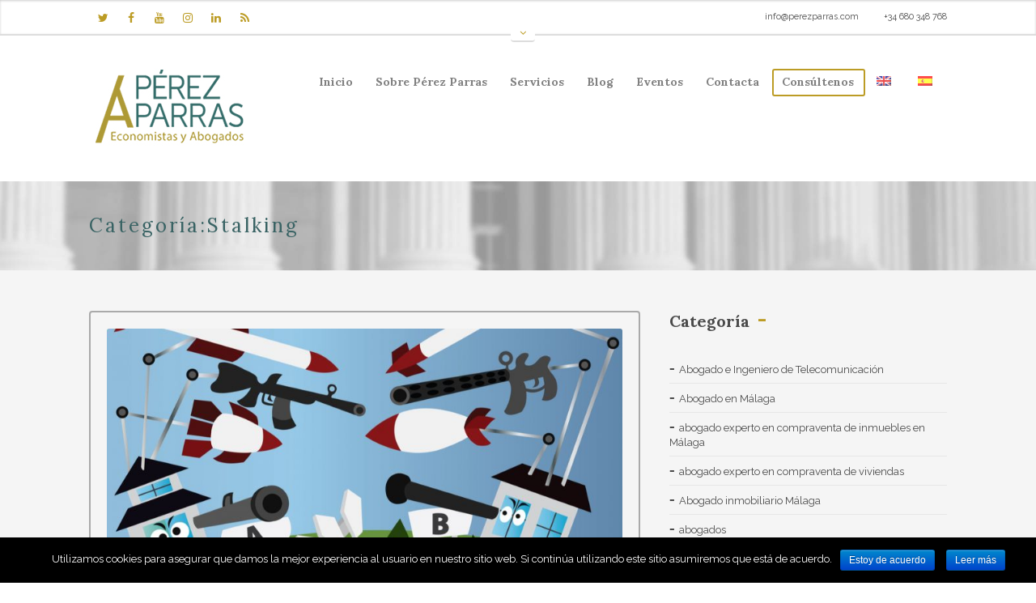

--- FILE ---
content_type: text/html; charset=UTF-8
request_url: https://perezparras.com/category/stalking/
body_size: 18127
content:
<!DOCTYPE html>
<!--[if IE 7 ]><html class="ie7" lang="es-ES"><![endif]-->
<!--[if IE 8 ]><html class="ie8" lang="es-ES"><![endif]-->
<!--[if IE 9 ]><html class="ie9" lang="es-ES"><![endif]-->
<!--[if (gte IE 10)|!(IE)]><!--><html lang="es-ES"><!--<![endif]-->
<head>
	
    <!-- Basic Page Needs -->
	<meta charset="UTF-8">

	<!--[if IE]>
		<script src="https://html5shim.googlecode.com/svn/trunk/html5.js"></script>
		<script language="javascript" type="text/javascript" src="https://perezparras.com/wp-content/themes/thelaw/js/excanvas.min.js"></script>
	<![endif]-->
    
    

    	<!-- Mobile Specific Metas -->
	<meta name="viewport" content="width=device-width, initial-scale=1.0, maximum-scale=1.0">
        
    
        	 
    	

    <link href='//fonts.googleapis.com/css?family=Lora:400,400italic,700,700italic%7CLora:400,400italic,700,700italic%7CLora:400,400italic,700,700italic%7CLora:400,400italic,700,700italic%7CLora:400,400italic,700,700italic%7CLora:400,400italic,700,700italic%7CLora:400,400italic,700,700italic%7CRaleway:400,400italic,700,700italic%7C' rel='stylesheet' type='text/css'>   
    <link rel="alternate" hreflang="es-es" href="https://perezparras.com/category/stalking/" />

	<!-- This site is optimized with the Yoast SEO Premium plugin v15.0 - https://yoast.com/wordpress/plugins/seo/ -->
	<title>Stalking Archivos - Pérez Parras - Economistas y Abogados en Málaga y Nerja</title>
	<meta name="robots" content="index, follow, max-snippet:-1, max-image-preview:large, max-video-preview:-1" />
	<link rel="canonical" href="https://perezparras.com/category/stalking/" />
	<meta property="og:locale" content="es_ES" />
	<meta property="og:type" content="article" />
	<meta property="og:title" content="Stalking Archivos - Pérez Parras - Economistas y Abogados en Málaga y Nerja" />
	<meta property="og:url" content="https://perezparras.com/category/stalking/" />
	<meta property="og:site_name" content="Pérez Parras - Economistas y Abogados en Málaga y Nerja" />
	<meta name="twitter:card" content="summary_large_image" />
	<meta name="twitter:site" content="@DespachoPParras" />
	<script type="application/ld+json" class="yoast-schema-graph">{"@context":"https://schema.org","@graph":[{"@type":"Organization","@id":"https://perezparras.com/#organization","name":"P\u00e9rez Parras Economistas & Abogados","url":"https://perezparras.com/","sameAs":["https://www.facebook.com/PerezParras/","https://www.instagram.com/perezparraseconomistasabogados/","https://www.linkedin.com/company-beta/11070412","https://twitter.com/DespachoPParras"],"logo":{"@type":"ImageObject","@id":"https://perezparras.com/#logo","inLanguage":"es","url":"https://perezparras.com/wp-content/uploads/2017/02/Perez-Parras-Economistas-y-Abogados.jpg","width":200,"height":100,"caption":"P\u00e9rez Parras Economistas & Abogados"},"image":{"@id":"https://perezparras.com/#logo"}},{"@type":"WebSite","@id":"https://perezparras.com/#website","url":"https://perezparras.com/","name":"P\u00e9rez Parras - Economistas y Abogados en M\u00e1laga y Nerja","description":"Abogados en M\u00e1laga y Nerja. Economistas.","publisher":{"@id":"https://perezparras.com/#organization"},"potentialAction":[{"@type":"SearchAction","target":"https://perezparras.com/?s={search_term_string}","query-input":"required name=search_term_string"}],"inLanguage":"es"},{"@type":"CollectionPage","@id":"https://perezparras.com/category/stalking/#webpage","url":"https://perezparras.com/category/stalking/","name":"Stalking Archivos - P\u00e9rez Parras - Economistas y Abogados en M\u00e1laga y Nerja","isPartOf":{"@id":"https://perezparras.com/#website"},"inLanguage":"es","potentialAction":[{"@type":"ReadAction","target":["https://perezparras.com/category/stalking/"]}]}]}</script>
	<!-- / Yoast SEO Premium plugin. -->


<link rel='dns-prefetch' href='//fonts.googleapis.com' />
<link rel='dns-prefetch' href='//cdn.jsdelivr.net' />
<link rel='dns-prefetch' href='//s.w.org' />
<link rel="alternate" type="application/rss+xml" title="Pérez Parras - Economistas y Abogados en Málaga y Nerja &raquo; Feed" href="https://perezparras.com/feed/" />
<link rel="alternate" type="application/rss+xml" title="Pérez Parras - Economistas y Abogados en Málaga y Nerja &raquo; Feed de los comentarios" href="https://perezparras.com/comments/feed/" />
<link rel="alternate" type="application/rss+xml" title="Pérez Parras - Economistas y Abogados en Málaga y Nerja &raquo; Categoría Stalking del feed" href="https://perezparras.com/category/stalking/feed/" />
<!-- This site uses the Google Analytics by MonsterInsights plugin v7.10.4 - Using Analytics tracking - https://www.monsterinsights.com/ -->
<script type="text/javascript" data-cfasync="false">
	var mi_version         = '7.10.4';
	var mi_track_user      = true;
	var mi_no_track_reason = '';
	
	var disableStr = 'ga-disable-UA-96374303-1';

	/* Function to detect opted out users */
	function __gaTrackerIsOptedOut() {
		return document.cookie.indexOf(disableStr + '=true') > -1;
	}

	/* Disable tracking if the opt-out cookie exists. */
	if ( __gaTrackerIsOptedOut() ) {
		window[disableStr] = true;
	}

	/* Opt-out function */
	function __gaTrackerOptout() {
	  document.cookie = disableStr + '=true; expires=Thu, 31 Dec 2099 23:59:59 UTC; path=/';
	  window[disableStr] = true;
	}
	
	if ( mi_track_user ) {
		(function(i,s,o,g,r,a,m){i['GoogleAnalyticsObject']=r;i[r]=i[r]||function(){
			(i[r].q=i[r].q||[]).push(arguments)},i[r].l=1*new Date();a=s.createElement(o),
			m=s.getElementsByTagName(o)[0];a.async=1;a.src=g;m.parentNode.insertBefore(a,m)
		})(window,document,'script','//www.google-analytics.com/analytics.js','__gaTracker');

		__gaTracker('create', 'UA-96374303-1', 'auto');
		__gaTracker('set', 'forceSSL', true);
		__gaTracker('require', 'displayfeatures');
		__gaTracker('send','pageview');
	} else {
		console.log( "" );
		(function() {
			/* https://developers.google.com/analytics/devguides/collection/analyticsjs/ */
			var noopfn = function() {
				return null;
			};
			var noopnullfn = function() {
				return null;
			};
			var Tracker = function() {
				return null;
			};
			var p = Tracker.prototype;
			p.get = noopfn;
			p.set = noopfn;
			p.send = noopfn;
			var __gaTracker = function() {
				var len = arguments.length;
				if ( len === 0 ) {
					return;
				}
				var f = arguments[len-1];
				if ( typeof f !== 'object' || f === null || typeof f.hitCallback !== 'function' ) {
					console.log( 'Función desactivada __gaTracker(' + arguments[0] + " ....) porque no estás siendo rastreado. " + mi_no_track_reason );
					return;
				}
				try {
					f.hitCallback();
				} catch (ex) {

				}
			};
			__gaTracker.create = function() {
				return new Tracker();
			};
			__gaTracker.getByName = noopnullfn;
			__gaTracker.getAll = function() {
				return [];
			};
			__gaTracker.remove = noopfn;
			window['__gaTracker'] = __gaTracker;
					})();
		}
</script>
<!-- / Google Analytics by MonsterInsights -->
		<script type="text/javascript">
			window._wpemojiSettings = {"baseUrl":"https:\/\/s.w.org\/images\/core\/emoji\/12.0.0-1\/72x72\/","ext":".png","svgUrl":"https:\/\/s.w.org\/images\/core\/emoji\/12.0.0-1\/svg\/","svgExt":".svg","source":{"concatemoji":"https:\/\/perezparras.com\/wp-includes\/js\/wp-emoji-release.min.js?ver=5.3.20"}};
			!function(e,a,t){var n,r,o,i=a.createElement("canvas"),p=i.getContext&&i.getContext("2d");function s(e,t){var a=String.fromCharCode;p.clearRect(0,0,i.width,i.height),p.fillText(a.apply(this,e),0,0);e=i.toDataURL();return p.clearRect(0,0,i.width,i.height),p.fillText(a.apply(this,t),0,0),e===i.toDataURL()}function c(e){var t=a.createElement("script");t.src=e,t.defer=t.type="text/javascript",a.getElementsByTagName("head")[0].appendChild(t)}for(o=Array("flag","emoji"),t.supports={everything:!0,everythingExceptFlag:!0},r=0;r<o.length;r++)t.supports[o[r]]=function(e){if(!p||!p.fillText)return!1;switch(p.textBaseline="top",p.font="600 32px Arial",e){case"flag":return s([127987,65039,8205,9895,65039],[127987,65039,8203,9895,65039])?!1:!s([55356,56826,55356,56819],[55356,56826,8203,55356,56819])&&!s([55356,57332,56128,56423,56128,56418,56128,56421,56128,56430,56128,56423,56128,56447],[55356,57332,8203,56128,56423,8203,56128,56418,8203,56128,56421,8203,56128,56430,8203,56128,56423,8203,56128,56447]);case"emoji":return!s([55357,56424,55356,57342,8205,55358,56605,8205,55357,56424,55356,57340],[55357,56424,55356,57342,8203,55358,56605,8203,55357,56424,55356,57340])}return!1}(o[r]),t.supports.everything=t.supports.everything&&t.supports[o[r]],"flag"!==o[r]&&(t.supports.everythingExceptFlag=t.supports.everythingExceptFlag&&t.supports[o[r]]);t.supports.everythingExceptFlag=t.supports.everythingExceptFlag&&!t.supports.flag,t.DOMReady=!1,t.readyCallback=function(){t.DOMReady=!0},t.supports.everything||(n=function(){t.readyCallback()},a.addEventListener?(a.addEventListener("DOMContentLoaded",n,!1),e.addEventListener("load",n,!1)):(e.attachEvent("onload",n),a.attachEvent("onreadystatechange",function(){"complete"===a.readyState&&t.readyCallback()})),(n=t.source||{}).concatemoji?c(n.concatemoji):n.wpemoji&&n.twemoji&&(c(n.twemoji),c(n.wpemoji)))}(window,document,window._wpemojiSettings);
		</script>
		<style type="text/css">
img.wp-smiley,
img.emoji {
	display: inline !important;
	border: none !important;
	box-shadow: none !important;
	height: 1em !important;
	width: 1em !important;
	margin: 0 .07em !important;
	vertical-align: -0.1em !important;
	background: none !important;
	padding: 0 !important;
}
</style>
	<link rel='stylesheet' id='stylesheet-css'  href='https://perezparras.com/wp-content/themes/thelaw_child/style.css?ver=3.0' type='text/css' media='all' />
<link rel='stylesheet' id='icons-css'  href='https://perezparras.com/wp-content/themes/thelaw/styles/icons.css?ver=1.0' type='text/css' media='all' />
<link rel='stylesheet' id='animate-css'  href='https://perezparras.com/wp-content/themes/thelaw/styles/animate.css?ver=1.0' type='text/css' media='all' />
<link rel='stylesheet' id='responsive-css'  href='https://perezparras.com/wp-content/themes/thelaw/styles/responsive.css?ver=1.0' type='text/css' media='all' />
<link rel='stylesheet' id='wp-block-library-css'  href='https://perezparras.com/wp-includes/css/dist/block-library/style.min.css?ver=5.3.20' type='text/css' media='all' />
<link rel='stylesheet' id='layerslider-css'  href='https://perezparras.com/wp-content/plugins/LayerSlider/static/css/layerslider.css?ver=5.6.2' type='text/css' media='all' />
<link rel='stylesheet' id='ls-google-fonts-css'  href='https://fonts.googleapis.com/css?family=Lato:100,300,regular,700,900%7COpen+Sans:300%7CIndie+Flower:regular%7COswald:300,regular,700&#038;subset=latin%2Clatin-ext' type='text/css' media='all' />
<link rel='stylesheet' id='contact-form-7-css'  href='https://perezparras.com/wp-content/plugins/contact-form-7/includes/css/styles.css?ver=5.1.6' type='text/css' media='all' />
<link rel='stylesheet' id='cookie-notice-front-css'  href='https://perezparras.com/wp-content/plugins/cookie-notice/css/front.min.css?ver=5.3.20' type='text/css' media='all' />
<link rel='stylesheet' id='rs-plugin-settings-css'  href='https://perezparras.com/wp-content/plugins/revslider/public/assets/css/settings.css?ver=5.0.5' type='text/css' media='all' />
<style id='rs-plugin-settings-inline-css' type='text/css'>
.tp-caption a{color:#ff7302;text-shadow:none;-webkit-transition:all 0.2s ease-out;-moz-transition:all 0.2s ease-out;-o-transition:all 0.2s ease-out;-ms-transition:all 0.2s ease-out}.tp-caption a:hover{color:#ffa902}.tp-caption a{color:#ff7302;text-shadow:none;-webkit-transition:all 0.2s ease-out;-moz-transition:all 0.2s ease-out;-o-transition:all 0.2s ease-out;-ms-transition:all 0.2s ease-out}.tp-caption a:hover{color:#ffa902}.tp-caption a{color:#ff7302;text-shadow:none;-webkit-transition:all 0.2s ease-out;-moz-transition:all 0.2s ease-out;-o-transition:all 0.2s ease-out;-ms-transition:all 0.2s ease-out}.tp-caption a:hover{color:#ffa902}.tp-caption a{color:#ff7302;text-shadow:none;-webkit-transition:all 0.2s ease-out;-moz-transition:all 0.2s ease-out;-o-transition:all 0.2s ease-out;-ms-transition:all 0.2s ease-out}.tp-caption a:hover{color:#ffa902}.tp-caption a{color:#ff7302;text-shadow:none;-webkit-transition:all 0.2s ease-out;-moz-transition:all 0.2s ease-out;-o-transition:all 0.2s ease-out;-ms-transition:all 0.2s ease-out}.tp-caption a:hover{color:#ffa902}.tp-caption a{color:#ff7302;text-shadow:none;-webkit-transition:all 0.2s ease-out;-moz-transition:all 0.2s ease-out;-o-transition:all 0.2s ease-out;-ms-transition:all 0.2s ease-out}.tp-caption a:hover{color:#ffa902}.tp-caption a{color:#ff7302;text-shadow:none;-webkit-transition:all 0.2s ease-out;-moz-transition:all 0.2s ease-out;-o-transition:all 0.2s ease-out;-ms-transition:all 0.2s ease-out}.tp-caption a:hover{color:#ffa902}.tp-caption a{color:#ff7302;text-shadow:none;-webkit-transition:all 0.2s ease-out;-moz-transition:all 0.2s ease-out;-o-transition:all 0.2s ease-out;-ms-transition:all 0.2s ease-out}.tp-caption a:hover{color:#ffa902}.tp-caption a{color:#ff7302;text-shadow:none;-webkit-transition:all 0.2s ease-out;-moz-transition:all 0.2s ease-out;-o-transition:all 0.2s ease-out;-ms-transition:all 0.2s ease-out}.tp-caption a:hover{color:#ffa902}.tp-caption a{color:#ff7302;text-shadow:none;-webkit-transition:all 0.2s ease-out;-moz-transition:all 0.2s ease-out;-o-transition:all 0.2s ease-out;-ms-transition:all 0.2s ease-out}.tp-caption a:hover{color:#ffa902}.tp-caption a{color:#ff7302;text-shadow:none;-webkit-transition:all 0.2s ease-out;-moz-transition:all 0.2s ease-out;-o-transition:all 0.2s ease-out;-ms-transition:all 0.2s ease-out}.tp-caption a:hover{color:#ffa902}.tp-caption a{color:#ff7302;text-shadow:none;-webkit-transition:all 0.2s ease-out;-moz-transition:all 0.2s ease-out;-o-transition:all 0.2s ease-out;-ms-transition:all 0.2s ease-out}.tp-caption a:hover{color:#ffa902}.tp-caption a{color:#ff7302;text-shadow:none;-webkit-transition:all 0.2s ease-out;-moz-transition:all 0.2s ease-out;-o-transition:all 0.2s ease-out;-ms-transition:all 0.2s ease-out}.tp-caption a:hover{color:#ffa902}.tp-caption a{color:#ff7302;text-shadow:none;-webkit-transition:all 0.2s ease-out;-moz-transition:all 0.2s ease-out;-o-transition:all 0.2s ease-out;-ms-transition:all 0.2s ease-out}.tp-caption a:hover{color:#ffa902}.tp-caption a{color:#ff7302;text-shadow:none;-webkit-transition:all 0.2s ease-out;-moz-transition:all 0.2s ease-out;-o-transition:all 0.2s ease-out;-ms-transition:all 0.2s ease-out}.tp-caption a:hover{color:#ffa902}.tp-caption a{color:#ff7302;text-shadow:none;-webkit-transition:all 0.2s ease-out;-moz-transition:all 0.2s ease-out;-o-transition:all 0.2s ease-out;-ms-transition:all 0.2s ease-out}.tp-caption a:hover{color:#ffa902}.tp-caption a{color:#ff7302;text-shadow:none;-webkit-transition:all 0.2s ease-out;-moz-transition:all 0.2s ease-out;-o-transition:all 0.2s ease-out;-ms-transition:all 0.2s ease-out}.tp-caption a:hover{color:#ffa902}
</style>
<link rel='stylesheet' id='wpml-legacy-horizontal-list-0-css'  href='//perezparras.com/wp-content/plugins/sitepress-multilingual-cms/templates/language-switchers/legacy-list-horizontal/style.css?ver=1' type='text/css' media='all' />
<style id='wpml-legacy-horizontal-list-0-inline-css' type='text/css'>
.wpml-ls-statics-shortcode_actions{background-color:#ffffff;}.wpml-ls-statics-shortcode_actions, .wpml-ls-statics-shortcode_actions .wpml-ls-sub-menu, .wpml-ls-statics-shortcode_actions a {border-color:#cdcdcd;}.wpml-ls-statics-shortcode_actions a {color:#444444;background-color:#ffffff;}.wpml-ls-statics-shortcode_actions a:hover,.wpml-ls-statics-shortcode_actions a:focus {color:#000000;background-color:#eeeeee;}.wpml-ls-statics-shortcode_actions .wpml-ls-current-language>a {color:#444444;background-color:#ffffff;}.wpml-ls-statics-shortcode_actions .wpml-ls-current-language:hover>a, .wpml-ls-statics-shortcode_actions .wpml-ls-current-language>a:focus {color:#000000;background-color:#eeeeee;}
</style>
<link rel='stylesheet' id='wpml-menu-item-0-css'  href='//perezparras.com/wp-content/plugins/sitepress-multilingual-cms/templates/language-switchers/menu-item/style.css?ver=1' type='text/css' media='all' />
<link rel='stylesheet' id='wpml-cms-nav-css-css'  href='https://perezparras.com/wp-content/plugins/wpml-cms-nav/res/css/navigation.css?ver=1.4.11' type='text/css' media='all' />
<link rel='stylesheet' id='cms-navigation-style-base-css'  href='https://perezparras.com/wp-content/plugins/wpml-cms-nav/res/css/cms-navigation-base.css?ver=1.4.11' type='text/css' media='screen' />
<link rel='stylesheet' id='cms-navigation-style-css'  href='https://perezparras.com/wp-content/plugins/wpml-cms-nav/res/css/cms-navigation.css?ver=1.4.11' type='text/css' media='screen' />
<link rel='stylesheet' id='bfa-font-awesome-css'  href='//cdn.jsdelivr.net/fontawesome/4.7.0/css/font-awesome.min.css?ver=4.7.0' type='text/css' media='all' />
<link rel='stylesheet' id='bsf-Defaults-css'  href='https://perezparras.com/wp-content/uploads/smile_fonts/Defaults/Defaults.css?ver=5.3.20' type='text/css' media='all' />
<script type='text/javascript'>
/* <![CDATA[ */
var monsterinsights_frontend = {"js_events_tracking":"true","download_extensions":"doc,pdf,ppt,zip,xls,docx,pptx,xlsx","inbound_paths":"[]","home_url":"https:\/\/perezparras.com","hash_tracking":"false"};
/* ]]> */
</script>
<script type='text/javascript' src='https://perezparras.com/wp-content/plugins/google-analytics-for-wordpress/assets/js/frontend.min.js?ver=7.10.4'></script>
<script type='text/javascript' src='https://perezparras.com/wp-content/plugins/LayerSlider/static/js/greensock.js?ver=1.11.8'></script>
<script type='text/javascript' src='https://perezparras.com/wp-includes/js/jquery/jquery.js?ver=1.12.4-wp'></script>
<script type='text/javascript' src='https://perezparras.com/wp-includes/js/jquery/jquery-migrate.min.js?ver=1.4.1'></script>
<script type='text/javascript' src='https://perezparras.com/wp-content/plugins/LayerSlider/static/js/layerslider.kreaturamedia.jquery.js?ver=5.6.2'></script>
<script type='text/javascript' src='https://perezparras.com/wp-content/plugins/LayerSlider/static/js/layerslider.transitions.js?ver=5.6.2'></script>
<script type='text/javascript'>
/* <![CDATA[ */
var cnArgs = {"ajaxurl":"https:\/\/perezparras.com\/wp-admin\/admin-ajax.php","hideEffect":"fade","onScroll":"no","onScrollOffset":"100","onClick":"","cookieName":"cookie_notice_accepted","cookieValue":"true","cookieTime":"2592000","cookiePath":"\/","cookieDomain":".perezparras.com","redirection":"","cache":"","refuse":"no","revoke_cookies":"0","revoke_cookies_opt":"automatic","secure":"1"};
/* ]]> */
</script>
<script type='text/javascript' src='https://perezparras.com/wp-content/plugins/cookie-notice/js/front.min.js?ver=1.2.50'></script>
<script type='text/javascript' src='https://perezparras.com/wp-content/themes/thelaw/js/theme20.js?ver=1.0'></script>
<script type='text/javascript' src='https://perezparras.com/wp-content/themes/thelaw/js/jquery.flexslider-min.js?ver=2.1'></script>
<script type='text/javascript' src='https://perezparras.com/wp-content/themes/thelaw/js/owl.carousel.min.js?ver=2.0.0'></script>
<link rel='https://api.w.org/' href='https://perezparras.com/wp-json/' />
<link rel="EditURI" type="application/rsd+xml" title="RSD" href="https://perezparras.com/xmlrpc.php?rsd" />
<link rel="wlwmanifest" type="application/wlwmanifest+xml" href="https://perezparras.com/wp-includes/wlwmanifest.xml" /> 
<meta name="generator" content="WPML ver:3.9.3 stt:1,2;" />
<style type="text/css">.recentcomments a{display:inline !important;padding:0 !important;margin:0 !important;}</style><meta name="generator" content="Powered by Visual Composer - drag and drop page builder for WordPress."/>
<!--[if lte IE 9]><link rel="stylesheet" type="text/css" href="https://perezparras.com/wp-content/plugins/js_composer/assets/css/vc_lte_ie9.min.css" media="screen"><![endif]--><!--[if IE  8]><link rel="stylesheet" type="text/css" href="https://perezparras.com/wp-content/plugins/js_composer/assets/css/vc-ie8.min.css" media="screen"><![endif]--><meta name="generator" content="Powered by Slider Revolution 5.0.5 - responsive, Mobile-Friendly Slider Plugin for WordPress with comfortable drag and drop interface." />

<!-- Custom CSS Codes
========================================================= -->
	
<style type="text/css" media="all">


		
	body{ font-family: Raleway, Helvetica, Arial, sans-serif;
		  font-size: 13px;
		  font-weight: normal;
		  color: #7A7A7A;
		  
		  background-color:#FFFFFF !important; 
		
	}
	
			
	.page-content,.sliderr{background-color:#f5f5f5}
	
	::selection{
		background:#4a4a4a !important
	}
	::-moz-selection{
		background:#4a4a4a !important
	}
	h1{ font-family: Lora, Arial, Helvetica, sans-serif; font-size: 32px; font-weight: bold; color: #4a4a4a; }        
	h2{ font-family: Lora, Arial, Helvetica, sans-serif; font-size: 26px; font-weight: bold; color: #396364; }
	h3{ font-family: Lora, Arial, Helvetica, sans-serif; font-size: 20px; font-weight: bold; color: #4a4a4a; }
	h4{ font-family: Lora, Arial, Helvetica, sans-serif; font-size: 18px; font-weight: bold; color: #4a4a4a; }
	h5,.testimonial-s strong{ font-family: Lora, Arial, Helvetica, sans-serif; font-size: 14px; font-weight: bold; color: #4a4a4a; }
	h6{ font-family: Lora, Arial, Helvetica, sans-serif; font-size: 12px; font-weight: bold; color: #4a4a4a; }

	h1 a, h2 a, h3 a, h4 a, h5 a, h6 a, h1 a:visited, h2 a:visited, h3 a:visited, h4 a:visited, h5 a:visited, h6 a:visited  { font-weight: inherit; color: inherit; }

	a{ color: #4a4a4a; }
	a:hover, a:focus{ color: #272723; }
	
	.sf-menu a{ font-size: 14px;color: #4a4a4a;font-family: Lora, Arial, Helvetica, sans-serif;font-weight: bold;}
	.sf-menu a:hover{ color: #4a4a4a;}

		.head{border-top-width:7px;}	.head{background-color:#FFFFFF;}
	.head.sticky{background-color:#FFFFFF}
	
	.header_bag span,.fLeft,
	.fRight,.nicescroll-rails div,
	.pagination-tt ul li a:hover,
	.big-slider .flex-direction-nav a,.big-slider .flex-direction-nav a:hover,
	.table table th,.table table tfoot td,
	#wp-calendar caption,#wp-calendar tr #today,
	#mobilepro,.member .member-social,
	.social.with_color i,.tipsy-inner,.dark_action .inner,.dark .Bdetails,.price-table.light .Bhead .table-badge,
	.post .blockquote-post,.big-slider h3,.big-slider p,.sb-slider h3,.nav-arrows a,
	.liteAccordion.flat .slide > h2.selected span, .liteAccordion.flat .slide h2.selected span:hover, .liteAccordion.flat .slide > h2.selected b,.liteAccordion.flat .ap-caption,
	.liteAccordion.basic .slide > h2,.liteAccordion.basic .ap-caption,.theme-default .nivo-directionNav a,
	.theme-default .nivo-controlNav a.active,.nivo-caption{
		background-color:#4a4a4a !important
	}
	.tipsy-n .tipsy-arrow,.tipsy-e .tipsy-arrow,.tipsy-w .tipsy-arrow {border-bottom-color:#4a4a4a !important}
	.tipsy-s .tipsy-arrow{border-top-color:#4a4a4a !important}
	
	.headdown,.arrow-down{background-color:#ffffff !important;}
	.headdown.sticky{background-color:#ffffff !important;}
		.headdown {box-shadow: 0 1px 3px rgba(0, 0, 0, 0.2) inset;}
	.header_v12 .sf-menu ul{box-shadow: 0px 3px 5px rgba(0,0,0,0.15);}
	.header_v12 .head{box-shadow: 0 0 10px rgba(0, 0, 0, 0.15);}
		.sf-menu ul li,.sf-menu li.submenu_2col ul,.sf-menu li.submenu_3col ul,.sf-menu li.submenu_4col ul{background-color:#4a4a4a !important; }      
	ul.sub-menu:before{border-bottom-color:#4a4a4a !important}
	.sf-menu li li a{color:#FFFFFF !important}
	.sf-menu i{color:#FFFFFF !important}
	.sf-menu li.back .left{border-bottom-color:#ffffff !important}
	.header_v7 .sf-menu li.back .left{border-top-color:#ffffff}
	.header_v6 .sf-menu li.back,.header_v8 .sf-menu li.back{background:#ffffff}
	.sf-menu .subarrow i{color:#ffffff !important}
	.info, .info a,.info a:hover{color:#4a4a4a}
	.info,#header.header_v7 .search,#header.header_v8 .search{margin-top:56px;}
	.header_v2 .sf-menu,.header_v10 .sf-menu,.header_v11 .sf-menu,.header_v12 .sf-menu{margin-top:28px;}
	.sticky .logo{margin:18px 0px 0px;width:130px}
	
	.logo{
		width:;
		margin-top:40px;
		margin-bottom:40px		}
	
	
	.widget li a:before,
	.tags a:before, .widget_tag_cloud a:before, .widget_thelaw_tags a:before, .wp-tag-cloud li a:before, .tagcloud a:before,
	.countdown li span,
	.active .accordion-head a,.active .toggle-head a,.wpb_toggle_title_active a,.ui-accordion-header-active a,
	.accordion-head a:hover,.toggle-head a:hover,.wpb_toggle_title a:hover,.ui-accordion-header a:hover,
	.detailes h5 a,.owl-prev:hover i,.owl-next:hover i,.dark .Bhead .table-badge,
	.wpcf7 input, .wpcf7 textarea, .wpcf7 select,
	.header_v8 arrow-down i,.header_v9 arrow-down i,
	#header.header_v7 .search input,.widget input[type="text"]:focus{
		color: #4a4a4a !important
	}

	.header_v2 .sf-menu > li:hover:before,
	.wpcf7 input:focus,.wpcf7 textarea:focus, .wpcf7 select:focus,.wpcf7 input.wpcf7-submit:hover,
	#header.header_v7 .search input:focus,#commentform input:focus,#commentform textarea:focus,.widget input[type="text"]:focus,
	.widget_product_search input[type="text"]:focus,
	.woocommerce table.cart td.actions .coupon .input-text:focus,
	.pagination-tt ul li a:hover,.liteAccordion.flat,
	.theme-default .nivo-controlNav a,.tags a:hover,.tagcloud a:hover,a.mini-thumb img:hover,.flickr_badge_image a img:hover,
	ul.cart_list li img:hover,ul.product_list_widget li img:hover{
		border-color:#4a4a4a !important
	}
	.header_v2 .sf-menu li.special:before,.header_v8 .sf-menu li.special,.header_v10 .sf-menu li.special,.header_v11 .sf-menu li.special{
		border-color:#bc9c25 !important
	}
	
	.head,.tabs li a.active,.wpb_tabs .wpb_tabs_nav li.ui-tabs-active a{border-top-color:#4a4a4a !important}
	.pagination-tt ul li span{border-color:#4a4a4a !important}

	.extrabox,.opened{background:#272723 !important;}

	i,.table table i:before,#header .search input{color:#bc9c25;}
	.sf-menu ul li i,#toTop i, .breadcrumbIn i,.extra-content i,.theme-default .nivo-directionNav a i,.opened i{color:#FFFFFF;}
	
	.social.with_color i{color:#FFF !important;}
	.social-head{margin-top:48px;}
	
	.tbutton,.filterable.st4 ul.filter li.current,.projectslider .flex-direction-nav a:hover,
	#commentform .form-submit #submit,#commentform .form-submit #submit:hover{background-color:#bb9d23;}
	.tbutton.tbutton5.color1,.tbutton.tbutton6.color1,.tbutton.tbutton7.color1,.filterable.st6 ul.filter li.current a,.filterable.st7 ul.filter li.current a,.projectslider .flex-direction-nav a:hover {border-color:#bb9d23;color:#bb9d23;}
	.tbutton.tbutton5.color1 i,.tbutton.tbutton6.color1 i,.tbutton.tbutton7.color1 i {color:#bb9d23;}
	
	.col-title:before,.col-title:after{color:#bc9c25 !important}
	
	#footer {
		color:#eeeeee;
				}
	#footer a{color:#ffffff}
	#footer a:hover{color:#aaaaaa}
	#footer .col-title{color:#ffffff !important;border-color:#ffffff !important}
	#footer .col-title:before, #footer .col-title:after{color:#cc8800 !important}
	#footer .copyright{color:#aaaaaa}
	#footer .copyright a{color:#aaaaaa !important;}
	#footer .foot-menu li a,#footer .foot-menu li:before{color:#aaaaaa !important;}
	#footer .foot-menu li a:hover{color:#FFFFFF !important;}
	#footer i{color:#a5a5a5}

	.breadcrumb-place{
		background-color:#4a4a43;
		height:110px;
		line-height:110px		}
	.breadcrumb-place{background-image:url(https://perezparras.com/wp-content/uploads/revslider/home/bg.jpg)}	.page-title{color:#ffffff;}
	.breadcrumbIn span,.breadcrumbIn ul,.breadcrumbIn ul li,.breadcrumbIn ul li a{color:#ffffff;}
	
	.roundabout ul,.roundabout li {height:260px}
	
	#toTop{background-color:#272727 !important;}
	#footer{
		background-color:#272727 !important;
			}
	
		
	 
	

	
		
	.tparrows {
	   text-align:center;
	   color:#bb9d23 !important;
	   width:40px !important;
	   height:40px !important;
	   border-radius:4px;
	   background:none !important;
	   background-color:transparent !important;
	   border:solid 2px #AAA;
	   opacity:.6
	   }
	.tparrows:before{color: #AAA!important;font-family:FontAwesome;line-height:40px;font-size:22px;}
	.tparrows:hover:before{color:#bb9d23 !important;}
	.tp-leftarrow:before {content: "\f104" !important;}
	.tp-rightarrow:before {content: "\f105" !important;}
	.tp-rightarrow:hover,.tp-leftarrow:hover{opacity:1;border-color:#bb9d23;}
	.tp-bullets{background:none !important;}
	.rev_slider .tp-bullets .tp-bullet{
		background:transparent !important;
		width:10px !important;
		height:11px !important;
		margin:0 3px !important;
		border:solid 2px #AAA;
		border-radius:3px;
		}
	.rev_slider .tp-bullets .tp-bullet:hover,
	.rev_slider .tp-bullets .tp-bullet.selected{border-color:#bb9d23 !important;}
	
		
	
	
		
	
			.boxed-margin {border-radius: 5px;}
		.boxed-margin .footer-last{border-radius:5px 5px 0 0;}
		
	</style>

	

		
	


<noscript><style type="text/css"> .wpb_animate_when_almost_visible { opacity: 1; }</style></noscript>
    
</head>

    
<body data-rsssl=1 class="archive category category-stalking category-3348 cookies-not-set wpb-js-composer js-comp-ver-4.8.1 vc_responsive">
	
    
        
	
	    	<div id="home" >
	<div id="layout" class="full">    
		
    
<header id="header" class="header_v2 header_v9">
			
                        	<div class="extrabox">
    <div class="row clearfix">
        <div class="extra-content">
           
           <div id="text-5" class="ep_widget title-left widget_text grid_4"><h3 class="col-title">Contact</h3>			<div class="textwidget"><div role="form" class="wpcf7" id="wpcf7-f357-o1" lang="en-US" dir="ltr">
<div class="screen-reader-response"></div>
<form action="/category/stalking/#wpcf7-f357-o1" method="post" class="wpcf7-form" novalidate="novalidate">
<div style="display: none;">
<input type="hidden" name="_wpcf7" value="357" />
<input type="hidden" name="_wpcf7_version" value="5.1.6" />
<input type="hidden" name="_wpcf7_locale" value="en_US" />
<input type="hidden" name="_wpcf7_unit_tag" value="wpcf7-f357-o1" />
<input type="hidden" name="_wpcf7_container_post" value="0" />
</div>
<p>Your Email (required)<br />
    <span class="wpcf7-form-control-wrap your-email"><input type="email" name="your-email" value="" size="40" class="wpcf7-form-control wpcf7-text wpcf7-email wpcf7-validates-as-required wpcf7-validates-as-email" aria-required="true" aria-invalid="false" /></span> </p>
<p>Your Message<br />
    <span class="wpcf7-form-control-wrap your-message"><textarea name="your-message" cols="40" rows="10" class="wpcf7-form-control wpcf7-textarea" aria-invalid="false"></textarea></span> </p>
<p><input type="submit" value="Send" class="wpcf7-form-control wpcf7-submit" /></p>
<div class="wpcf7-response-output wpcf7-display-none"></div></form></div></div>
		</div><div id="text-6" class="ep_widget title-left widget_text grid_4"><h3 class="col-title">Map</h3>			<div class="textwidget"><!--[gmap style="full" maptype="ROADMAP" hidecontrols="no" infowindowdefault="yes" markerimage="http://demo.themetor.com/thelaw/wp-content/uploads/2014/11/mapmarker.png" width="500" height="265" lat="0" long="0" address="Ney York" zoom="14" grayscale="yes" color="#002b69"]--></div>
		</div><div id="text-7" class="ep_widget title-left widget_text grid_4"><h3 class="col-title">Business Hours</h3>			<div class="textwidget"><strong>Monday</strong>: 9.00 AM – 5.00 PM<br><strong>Tuesday</strong>: 9.00 AM – 5.00 PM<br><strong>Wednesday</strong>: 9.00 AM – 5.00 PM<br><strong>Thursday</strong>: 9.00 AM – 5.00 PM<br><strong>Friday</strong>: 9.00 AM – 5.00 PM<br><strong>Saturday </strong>: 10.00 AM – 2.00 PM<br><strong>Sunday</strong>: Closed<br><br><p><h3 class="col-title">Get in touch</h3><div class="social with_color mbf clearfix"><a href="#" class="notip" title="Facebook" target="_blank" rel="noopener noreferrer"><i class="icon-facebook"></i></a><a href="#" class="notip" title="Twitter" target="_blank" rel="noopener noreferrer"><i class="icon-twitter"></i></a><a href="#" class="notip" title="Rss" target="_blank" rel="noopener noreferrer"><i class="icon-rss"></i></a></div></p></div>
		</div>           
        </div><!-- extra content -->

        <div class="arrow-down arrow-center"><i class="icon-angle-down"></i></div><!-- arrow down -->
    </div><!-- end row -->
</div><!-- end extrabox -->			            
            
            <div class="headdown">
				<div class="row clearfix">
					
                                             <div class="info">
                        	<p><i></i><a href="mailto:info@perezparras.com">info@perezparras.com</a>  <i></i>+34 680 348 768</p>
                        </div><!-- end info -->
                                       
					
                                            <div class="social social-head without_border rs">			
      						

		
    
    
        
        
            <a href="https://twitter.com/DespachoPParras"  target="_blank"   class="toptip"  title="Twitter">
        	<i class="icon-twitter"></i>
        </a >	
     
      
        
            <a href="https://www.facebook.com/PerezParras/"  target="_blank"   class="toptip"  title="Facebook">
        	<i class="icon-facebook"></i>
        </a >	
     
    

     
    
    
     
    
     
    
    
     
    
    
            <a href="https://www.youtube.com/channel/UCB7xBZZZ0DS7x8JgJgncetQ"  target="_blank"   class="toptip"  title="Youtube">
        	<i class="icon-youtube"></i>
        </a >	
     
    
    
     
    
    
            <a href="https://www.instagram.com/perezparraseconimistasabogados/"  target="_blank"   class="toptip"  title="Instagram">
        	<i class="icon-instagram"></i>
        </a >	
     
    
    
            <a href="http://linkedin.com/company/despacho-perez-parras"  target="_blank"   class="toptip"  title="Linkedin">
        	<i class="icon-linkedin"></i>
        </a >	
     
    
    
     
    
     

    
     
    
    
            <a href="https://perezparras.com/feed/"  target="_blank"   class="toptip"  title="RSS">
        	<i class="icon-rss"></i>
        </a >	
     
    
    
     
    
						</div><!-- end social -->         
					                      
                                         

				</div><!-- row -->
			</div><!-- headdown -->
            
            
			<div class="head my_sticky">
				<div class="row clearfix">
					<div class="logo">
						<a href="https://perezparras.com"><img src="https://perezparras.com/wp-content/uploads/2017/02/Perez-Parras-Economistas-y-Abogados.jpg" alt="Pérez Parras &#8211; Economistas y Abogados en Málaga y Nerja" /></a>
					</div><!-- end logo -->
					
 					
                    
					
                     <nav class="main"><ul id="menu-main-menu" class="sf-menu"><li id="menu-item-660" class="menu-item menu-item-type-post_type menu-item-object-page menu-item-home"><a href="https://perezparras.com/">Inicio</a></li>
<li id="menu-item-1517" class="menu-item menu-item-type-custom menu-item-object-custom menu-item-has-children"><a href="#">Sobre Pérez Parras</a>
<ul class="sub-menu">
	<li id="menu-item-1516" class="menu-item menu-item-type-post_type menu-item-object-page"><a href="https://perezparras.com/despacho-perez-parras/">Despacho de Economistas y Abogados</a></li>
	<li id="menu-item-1518" class="menu-item menu-item-type-post_type menu-item-object-page"><a href="https://perezparras.com/el-equipo/">El equipo</a></li>
	<li id="menu-item-1515" class="menu-item menu-item-type-post_type menu-item-object-page"><a href="https://perezparras.com/valores-perez-parras/">Nuestros Valores</a></li>
	<li id="menu-item-1514" class="menu-item menu-item-type-post_type menu-item-object-page"><a href="https://perezparras.com/preguntas-frecuentes-despacho/">Preguntas frecuentes</a></li>
</ul>
</li>
<li id="menu-item-1530" class="menu-item menu-item-type-post_type menu-item-object-page menu-item-has-children"><a href="https://perezparras.com/servicios-despacho/">Servicios</a>
<ul class="sub-menu">
	<li id="menu-item-1674" class="menu-item menu-item-type-custom menu-item-object-custom menu-item-has-children"><a href="#">Legal</a>
	<ul class="sub-menu">
		<li id="menu-item-6517" class="menu-item menu-item-type-post_type menu-item-object-portfolio"><a href="https://perezparras.com/portfolio/concursal-y-reestructuraciones-o-refinanciaciones-concurso-acreedores/">Concurso de Acreedores y Reestructuraciones o Refinanciaciones</a></li>
		<li id="menu-item-1616" class="menu-item menu-item-type-post_type menu-item-object-portfolio"><a href="https://perezparras.com/portfolio/derecho-civil/">Derecho Civil</a></li>
		<li id="menu-item-1623" class="menu-item menu-item-type-post_type menu-item-object-portfolio"><a href="https://perezparras.com/portfolio/derecho-de-familia/">Derecho de Familia</a></li>
		<li id="menu-item-1621" class="menu-item menu-item-type-post_type menu-item-object-portfolio"><a href="https://perezparras.com/portfolio/derecho-laboral/">Derecho Laboral</a></li>
		<li id="menu-item-1622" class="menu-item menu-item-type-post_type menu-item-object-portfolio"><a href="https://perezparras.com/portfolio/derecho-penal/">Derecho Penal</a></li>
		<li id="menu-item-1620" class="menu-item menu-item-type-post_type menu-item-object-portfolio"><a href="https://perezparras.com/portfolio/abogado-herencia-testamento-malaga/">Abogado experto en Herencias y Testamentos en Málaga</a></li>
		<li id="menu-item-1619" class="menu-item menu-item-type-post_type menu-item-object-portfolio"><a href="https://perezparras.com/portfolio/contrato-de-arras-vivienda-compraventa-abogados-malaga-nerja/">Contrato de Arras, Compraventa y Contratos</a></li>
		<li id="menu-item-1618" class="menu-item menu-item-type-post_type menu-item-object-portfolio"><a href="https://perezparras.com/portfolio/arrendamientos/">Arrendamientos</a></li>
		<li id="menu-item-1617" class="menu-item menu-item-type-post_type menu-item-object-portfolio"><a href="https://perezparras.com/portfolio/tramitaciones/">Tramitaciones</a></li>
	</ul>
</li>
	<li id="menu-item-7932" class="menu-item menu-item-type-taxonomy menu-item-object-portfolio_type menu-item-has-children"><a href="https://perezparras.com/portfolio_type/extranjeria/">Extranjería</a>
	<ul class="sub-menu">
		<li id="menu-item-8209" class="menu-item menu-item-type-custom menu-item-object-custom"><a href="https://perezparras.com/portfolio/nomada-digital-teletrabajador-internacional-malaga-nerja/">Nómada Digital / Teletrabajador Internacional</a></li>
		<li id="menu-item-7018" class="menu-item menu-item-type-custom menu-item-object-custom"><a href="https://perezparras.com/portfolio/golden-visa-residencia-por-adquisicion-de-bienes-inmuebles-en-espana/">Golden Visa</a></li>
		<li id="menu-item-7967" class="menu-item menu-item-type-custom menu-item-object-custom"><a href="https://perezparras.com/portfolio/visado-de-trabajadores-altamente-cualificados-en-espana/">Permiso de Residencia y Visado para Profesionales Altamente Cualificados</a></li>
		<li id="menu-item-7933" class="menu-item menu-item-type-custom menu-item-object-custom"><a href="https://perezparras.com/portfolio/visado-de-residencia-no-lucrativa-en-espana/">Visado de Residencia No Lucrativa</a></li>
		<li id="menu-item-8068" class="menu-item menu-item-type-custom menu-item-object-custom"><a href="https://perezparras.com/portfolio/certificado-de-registro-de-ciudadano-de-la-union-europea/">Certificado de Registro de Ciudadano de la Unión Europea</a></li>
		<li id="menu-item-8498" class="menu-item menu-item-type-custom menu-item-object-custom"><a href="https://perezparras.com/portfolio/visado-para-estudios-espana/">Visado para Estudios</a></li>
		<li id="menu-item-8996" class="menu-item menu-item-type-custom menu-item-object-custom"><a href="https://perezparras.com/portfolio/nacionalidad-espanola-por-residencia-u-opcion/">Nacionalidad Española</a></li>
	</ul>
</li>
	<li id="menu-item-1648" class="menu-item menu-item-type-post_type menu-item-object-portfolio"><a href="https://perezparras.com/portfolio/no-residentes/">No residentes</a></li>
	<li id="menu-item-1642" class="menu-item menu-item-type-post_type menu-item-object-portfolio"><a href="https://perezparras.com/portfolio/area-contable-2/">Contable</a></li>
	<li id="menu-item-1644" class="menu-item menu-item-type-post_type menu-item-object-portfolio"><a href="https://perezparras.com/portfolio/area-laboral/">Laboral</a></li>
	<li id="menu-item-1645" class="menu-item menu-item-type-post_type menu-item-object-portfolio"><a href="https://perezparras.com/portfolio/estrategia-digital/">Estrategia Digital</a></li>
	<li id="menu-item-1643" class="menu-item menu-item-type-post_type menu-item-object-portfolio menu-item-has-children"><a href="https://perezparras.com/portfolio/area-fiscal/">Fiscal</a>
	<ul class="sub-menu">
		<li id="menu-item-6888" class="menu-item menu-item-type-post_type menu-item-object-portfolio"><a href="https://perezparras.com/portfolio/modelo-720/">Modelo 720</a></li>
		<li id="menu-item-8108" class="menu-item menu-item-type-custom menu-item-object-custom"><a href="https://perezparras.com/portfolio/impuesto-sobre-la-renta-de-no-residentes-en-espana">Impuesto sobre la Renta de No Residentes en España</a></li>
		<li id="menu-item-8149" class="menu-item menu-item-type-custom menu-item-object-custom"><a href="https://perezparras.com/portfolio/ley-beckham-para-trabajadores-desplazados-en-malaga-o-espana/">Ley Beckham / Ley de impatriados</a></li>
		<li id="menu-item-8252" class="menu-item menu-item-type-custom menu-item-object-custom"><a href="https://perezparras.com/?post_type=portfolio&amp;p=8247&amp;preview=true">Impuesto sobre el Patrimonio</a></li>
	</ul>
</li>
	<li id="menu-item-1646" class="menu-item menu-item-type-post_type menu-item-object-portfolio"><a href="https://perezparras.com/portfolio/gestion-apartamentos-turisticos/">Gestión de Apartamentos Turísticos</a></li>
	<li id="menu-item-1647" class="menu-item menu-item-type-post_type menu-item-object-portfolio"><a href="https://perezparras.com/portfolio/tasaciones/">Tasaciones</a></li>
	<li id="menu-item-4645" class="menu-item menu-item-type-taxonomy menu-item-object-portfolio_types menu-item-has-children"><a href="https://perezparras.com/portfolio_types/derecho-digital/">Derecho Digital</a>
	<ul class="sub-menu">
		<li id="menu-item-4644" class="menu-item menu-item-type-post_type menu-item-object-portfolio"><a href="https://perezparras.com/portfolio/privacidad-proteccion-datos/">Privacidad y Protección de Datos</a></li>
		<li id="menu-item-4646" class="menu-item menu-item-type-post_type menu-item-object-portfolio"><a href="https://perezparras.com/portfolio/evaluacion-impacto-proteccion-datos/">Evaluación de Impacto en la Protección de Datos</a></li>
	</ul>
</li>
</ul>
</li>
<li id="menu-item-1868" class="menu-item menu-item-type-post_type menu-item-object-page current_page_parent"><a href="https://perezparras.com/blog-perez-parras/">Blog</a></li>
<li id="menu-item-3594" class="menu-item menu-item-type-post_type menu-item-object-page"><a href="https://perezparras.com/eventos-perezparras/">Eventos</a></li>
<li id="menu-item-1520" class="menu-item menu-item-type-post_type menu-item-object-page"><a href="https://perezparras.com/contacta-despacho-abogados/">Contacta</a></li>
<li id="menu-item-1519" class="special menu-item menu-item-type-post_type menu-item-object-page"><a href="https://perezparras.com/consulta-perezparras-abogados-malaga-nerja/">Consúltenos</a></li>
<li id="menu-item-wpml-ls-31-en" class="menu-item-language menu-item wpml-ls-slot-31 wpml-ls-item wpml-ls-item-en wpml-ls-menu-item wpml-ls-first-item menu-item-type-wpml_ls_menu_item menu-item-object-wpml_ls_menu_item"><a href="https://perezparras.com/en/"><img class="wpml-ls-flag" src="https://perezparras.com/wp-content/plugins/sitepress-multilingual-cms/res/flags/en.png" alt="en" title="English"></a></li>
<li id="menu-item-wpml-ls-31-es" class="menu-item-language menu-item-language-current menu-item wpml-ls-slot-31 wpml-ls-item wpml-ls-item-es wpml-ls-current-language wpml-ls-menu-item wpml-ls-last-item menu-item-type-wpml_ls_menu_item menu-item-object-wpml_ls_menu_item"><a href="https://perezparras.com/category/stalking/"><img class="wpml-ls-flag" src="https://perezparras.com/wp-content/plugins/sitepress-multilingual-cms/res/flags/es.png" alt="es" title="Español"></a></li>
</ul></nav>					
                    
                    
				</div><!-- row -->
			</div><!-- head -->

			
		</header><!-- end header -->

	<div class="breadcrumb-place">
            <div class="row clearfix">
                <h1 class="page-title">Categoría:Stalking</h1>
        
            </div><!-- row -->
        </div><!-- breadcrumb -->

                
        

		<div class="page-content">
			<div class="row clearfix">

				<div class="grid_8 alpha sidebar-right posts">

                    			
						
<div id="post-3336" class="clearfix post-3336 post type-post status-publish format-standard has-post-thumbnail hentry category-articles category-articulos category-bullying category-community-of-neighbours category-crime category-harassment category-landlord category-lawsuit category-lawyers-2 category-protection-of-rights category-recordings category-stalking category-tenant tag-abogados tag-acoso tag-delito tag-economistas tag-malaga-3 tag-nerja-3 tag-penal" >

	            <a href="https://perezparras.com/sufres-acoso-vecino-ahora-puedes-defenderte-mejor-nunca/" class="thumb-big" >
            <img src="https://perezparras.com/wp-content/uploads/2020/03/Angry-neighbours-790x413.jpg" alt="ACOSO: ¿Sufres acoso de un vecino? Defiéndete!"/>
        </a>
	    
    
    

<div class="meta-box">
	    <h3><a href="https://perezparras.com/sufres-acoso-vecino-ahora-puedes-defenderte-mejor-nunca/">ACOSO: ¿Sufres acoso de un vecino? Defiéndete!</a></h3>
    
        	        
</div>


     <p>Acosos: ¿Sufres acoso de tus vecinos o de otras personas? ¡Defiéndete! En el despacho Pérez Parras Economistas y Abogados en Málaga y Nerja, hemos estado siguiendo de cerca el nuevo delito [&hellip;]</p>

             <a href="https://perezparras.com/sufres-acoso-vecino-ahora-puedes-defenderte-mejor-nunca/" class="tbutton tbutton1 small"><span>leer más ›</span></a>
    

    
    
</div><!-- post -->

                
                                        
                
                    <!-- PAGINATION -->
					                    <p class="hide"></p>
                    <!-- END PAGINATION -->
                    
                    
                
                    
	

				</div><!-- grid 8 posts -->
				
                
                
                                <!-- start sidebar -->
				<div class="grid_4 sidebar sidebar-right omega">
                    
					<div id="categories-3" class="widget widget_categories"><h3 class="col-title">Categoría</h3>		<ul>
				<li class="cat-item cat-item-6020"><a href="https://perezparras.com/category/derecho-digital/abogado-e-ingeniero-de-telecomunicacion/">Abogado e Ingeniero de Telecomunicación</a>
</li>
	<li class="cat-item cat-item-5583"><a href="https://perezparras.com/category/abogados/abogado-en-malaga/">Abogado en Málaga</a>
</li>
	<li class="cat-item cat-item-5545"><a href="https://perezparras.com/category/compraventa/abogado-experto-en-compraventa-de-inmuebles-en-malaga/">abogado experto en compraventa de inmuebles en Málaga</a>
</li>
	<li class="cat-item cat-item-5544"><a href="https://perezparras.com/category/compraventa/abogado-experto-en-compraventa-de-viviendas/">abogado experto en compraventa de viviendas</a>
</li>
	<li class="cat-item cat-item-5815"><a href="https://perezparras.com/category/derecho-inmobiliario/abogado-inmobiliario-malaga/">Abogado inmobiliario Málaga</a>
</li>
	<li class="cat-item cat-item-205"><a href="https://perezparras.com/category/abogados/">abogados</a>
</li>
	<li class="cat-item cat-item-5593"><a href="https://perezparras.com/category/abogados/abogados-en-nerja/">Abogados en Nerja</a>
</li>
	<li class="cat-item cat-item-5720"><a href="https://perezparras.com/category/compraventa/abogados-especialistas-en-inmuebles/">abogados especialistas en inmuebles</a>
</li>
	<li class="cat-item cat-item-5759"><a href="https://perezparras.com/category/derecho-tributario/abogados-fiscalistas/">Abogados fiscalistas</a>
</li>
	<li class="cat-item cat-item-5760"><a href="https://perezparras.com/category/derecho-tributario/abogados-tributarios/">Abogados tributarios</a>
</li>
	<li class="cat-item cat-item-318"><a href="https://perezparras.com/category/acuerdo/">Acuerdo</a>
</li>
	<li class="cat-item cat-item-5625"><a href="https://perezparras.com/category/alquiler-turistico/acuerdos-de-inicio-para-la-cancelacion-de-la-inscripcion-de-viviendas-de-uso-turistico-en-malaga-capital/">Acuerdos de inicio para la cancelación de la inscripción de Viviendas de Uso Turístico en Málaga capital</a>
</li>
	<li class="cat-item cat-item-4413"><a href="https://perezparras.com/category/acuerdos-de-refinanciacion/">Acuerdos de refinanciación</a>
</li>
	<li class="cat-item cat-item-231"><a href="https://perezparras.com/category/administracion/">Administración</a>
</li>
	<li class="cat-item cat-item-4702"><a href="https://perezparras.com/category/adquisicion/">adquisición</a>
</li>
	<li class="cat-item cat-item-4848"><a href="https://perezparras.com/category/agencia-tributaria/">Agencia Tributaria</a>
</li>
	<li class="cat-item cat-item-5949"><a href="https://perezparras.com/category/derecho-tributario/airbnb-booking-vivienda-habitual-irpf/">Airbnb Booking vivienda habitual IRPF</a>
</li>
	<li class="cat-item cat-item-3008"><a href="https://perezparras.com/category/alquiler/">Alquiler</a>
</li>
	<li class="cat-item cat-item-329"><a href="https://perezparras.com/category/alquiler-turistico/">Alquiler Turístico</a>
</li>
	<li class="cat-item cat-item-5948"><a href="https://perezparras.com/category/derecho-tributario/alquiler-turistico-vivienda-habitual/">alquiler turístico vivienda habitual</a>
</li>
	<li class="cat-item cat-item-326"><a href="https://perezparras.com/category/alquiler-vacacional/">Alquiler vacacional</a>
</li>
	<li class="cat-item cat-item-344"><a href="https://perezparras.com/category/apartamento/">Apartamento</a>
</li>
	<li class="cat-item cat-item-4076"><a href="https://perezparras.com/category/aplazamiento/">aplazamiento</a>
</li>
	<li class="cat-item cat-item-5543"><a href="https://perezparras.com/category/compraventa/arras/">arras</a>
</li>
	<li class="cat-item cat-item-5953"><a href="https://perezparras.com/category/derecho-inmobiliario/arras-y-obligaciones-contractuales/">Arras y obligaciones contractuales</a>
</li>
	<li class="cat-item cat-item-5674"><a href="https://perezparras.com/category/arrendamientos/arrendamiento-de-corta-duracion/">Arrendamiento de corta duración</a>
</li>
	<li class="cat-item cat-item-1505"><a href="https://perezparras.com/category/arrendamientos/">Arrendamientos</a>
</li>
	<li class="cat-item cat-item-4077"><a href="https://perezparras.com/category/arrendamietno/">arrendamietno</a>
</li>
	<li class="cat-item cat-item-5173"><a href="https://perezparras.com/category/arrendatario/">arrendatario</a>
</li>
	<li class="cat-item cat-item-2972"><a href="https://perezparras.com/category/articles/">Articles</a>
</li>
	<li class="cat-item cat-item-14"><a href="https://perezparras.com/category/articulos/">Artículos</a>
</li>
	<li class="cat-item cat-item-5719"><a href="https://perezparras.com/category/compraventa/asesoramiento-legal-inmobiliario/">asesoramiento legal inmobiliario</a>
</li>
	<li class="cat-item cat-item-1005"><a href="https://perezparras.com/category/autonomo/">Autónomo</a>
</li>
	<li class="cat-item cat-item-5637"><a href="https://perezparras.com/category/extranjeria/autorizacion-de-residencia/">Autorización de Residencia</a>
</li>
	<li class="cat-item cat-item-4127"><a href="https://perezparras.com/category/ayuda/">ayuda</a>
</li>
	<li class="cat-item cat-item-4556"><a href="https://perezparras.com/category/bienes/">bienes</a>
</li>
	<li class="cat-item cat-item-5186"><a href="https://perezparras.com/category/bitcoin/">bitcoin</a>
</li>
	<li class="cat-item cat-item-5062"><a href="https://perezparras.com/category/criptomonedas/bitcoins/">bitcoins</a>
</li>
	<li class="cat-item cat-item-5187"><a href="https://perezparras.com/category/blockchain/">blockchain</a>
</li>
	<li class="cat-item cat-item-2738"><a href="https://perezparras.com/category/boletin-oficial/">Boletín Oficial</a>
</li>
	<li class="cat-item cat-item-3347"><a href="https://perezparras.com/category/bullying/">Bullying</a>
</li>
	<li class="cat-item cat-item-4703"><a href="https://perezparras.com/category/cadena-hotelera/">cadena hotelera</a>
</li>
	<li class="cat-item cat-item-3113"><a href="https://perezparras.com/category/cameras/">Cameras</a>
</li>
	<li class="cat-item cat-item-190"><a href="https://perezparras.com/category/campana-renta/">Campaña Renta</a>
</li>
	<li class="cat-item cat-item-5758"><a href="https://perezparras.com/category/derecho-tributario/certificado-de-residencia-fiscal/">Certificado de Residencia Fiscal</a>
</li>
	<li class="cat-item cat-item-219"><a href="https://perezparras.com/category/comercio/">Comercio</a>
</li>
	<li class="cat-item cat-item-3346"><a href="https://perezparras.com/category/community-of-neighbours/">Community of Neighbours</a>
</li>
	<li class="cat-item cat-item-2807"><a href="https://perezparras.com/category/compliance/">Compliance</a>
</li>
	<li class="cat-item cat-item-5237"><a href="https://perezparras.com/category/comprar-vivienda/">comprar vivienda</a>
</li>
	<li class="cat-item cat-item-204"><a href="https://perezparras.com/category/compraventa/">compraventa</a>
</li>
	<li class="cat-item cat-item-5376"><a href="https://perezparras.com/category/compraventa-a-cuerpo-cierto/">Compraventa a cuerpo cierto</a>
</li>
	<li class="cat-item cat-item-5985"><a href="https://perezparras.com/category/derecho-inmobiliario/compraventa-de-inmuebles/">compraventa de inmuebles</a>
</li>
	<li class="cat-item cat-item-5986"><a href="https://perezparras.com/category/derecho-inmobiliario/compraventa-de-inmuebles-en-malaga/">compraventa de inmuebles en Málaga</a>
</li>
	<li class="cat-item cat-item-5519"><a href="https://perezparras.com/category/compraventa/compraventa-de-obra-nueva/">Compraventa de obra nueva</a>
</li>
	<li class="cat-item cat-item-5524"><a href="https://perezparras.com/category/compraventa/compraventa-de-vivienda-en-construccion/">compraventa de vivienda en construcción</a>
</li>
	<li class="cat-item cat-item-5716"><a href="https://perezparras.com/category/compraventa/compraventa-inmobiliaria/">compraventa inmobiliaria</a>
</li>
	<li class="cat-item cat-item-5814"><a href="https://perezparras.com/category/compraventa/compraventa-inmuebles-malaga/">Compraventa inmuebles Málaga</a>
</li>
	<li class="cat-item cat-item-315"><a href="https://perezparras.com/category/comunidad-de-propietarios/">Comunidad de propietarios</a>
</li>
	<li class="cat-item cat-item-5817"><a href="https://perezparras.com/category/derecho-inmobiliario/comunidad-postganancial/">Comunidad postganancial</a>
</li>
	<li class="cat-item cat-item-4306"><a href="https://perezparras.com/category/conciliacion/">conciliación</a>
</li>
	<li class="cat-item cat-item-4466"><a href="https://perezparras.com/category/concursal/">Concursal</a>
</li>
	<li class="cat-item cat-item-4467"><a href="https://perezparras.com/category/concurso/">Concurso</a>
</li>
	<li class="cat-item cat-item-4412"><a href="https://perezparras.com/category/concurso-de-acreedores/">Concurso de acreedores</a>
</li>
	<li class="cat-item cat-item-4313"><a href="https://perezparras.com/category/condiciones-laborales/">condiciones laborales</a>
</li>
	<li class="cat-item cat-item-5755"><a href="https://perezparras.com/category/derecho-tributario/conflicto-de-residencia-fiscal/">Conflicto de Residencia Fiscal</a>
</li>
	<li class="cat-item cat-item-5952"><a href="https://perezparras.com/category/derecho-inmobiliario/consejos-legales-para-vendedores/">Consejos legales para vendedores</a>
</li>
	<li class="cat-item cat-item-5818"><a href="https://perezparras.com/category/compraventa/consentimiento-copropietarios/">Consentimiento copropietarios</a>
</li>
	<li class="cat-item cat-item-5192"><a href="https://perezparras.com/category/constituir-sociedad-mercantil/">Constituir sociedad mercantil</a>
</li>
	<li class="cat-item cat-item-5232"><a href="https://perezparras.com/category/derecho-mercantil/contabilidad/">Contabilidad</a>
</li>
	<li class="cat-item cat-item-240"><a href="https://perezparras.com/category/contratacion/">Contratación</a>
</li>
	<li class="cat-item cat-item-4714"><a href="https://perezparras.com/category/contrato/">Contrato</a>
</li>
	<li class="cat-item cat-item-5542"><a href="https://perezparras.com/category/compraventa/contrato-de-arras/">contrato de arras</a>
</li>
	<li class="cat-item cat-item-5718"><a href="https://perezparras.com/category/compraventa/contrato-de-compraventa/">contrato de compraventa</a>
</li>
	<li class="cat-item cat-item-5375"><a href="https://perezparras.com/category/contrato-de-compraventa-de-inmueble/">Contrato de compraventa de inmueble</a>
</li>
	<li class="cat-item cat-item-4309"><a href="https://perezparras.com/category/contrato-de-trabajo/">contrato de trabajo</a>
</li>
	<li class="cat-item cat-item-5951"><a href="https://perezparras.com/category/derecho-inmobiliario/contratos-de-compraventa/">Contratos de compraventa</a>
</li>
	<li class="cat-item cat-item-5998"><a href="https://perezparras.com/category/derecho-inmobiliario/contratos-y-clausulas/">Contratos y cláusulas</a>
</li>
	<li class="cat-item cat-item-4311"><a href="https://perezparras.com/category/control-2/">control</a>
</li>
	<li class="cat-item cat-item-5756"><a href="https://perezparras.com/category/derecho-tributario/convenio-de-doble-imposicion/">Convenio de Doble Imposición</a>
</li>
	<li class="cat-item cat-item-3357"><a href="https://perezparras.com/category/coronavirus/">Coronavirus</a>
</li>
	<li class="cat-item cat-item-1006"><a href="https://perezparras.com/category/cotizaciones/">Cotizaciones</a>
</li>
	<li class="cat-item cat-item-3308"><a href="https://perezparras.com/category/court/">Court</a>
</li>
	<li class="cat-item cat-item-3745"><a href="https://perezparras.com/category/covid-19/">Covid-19</a>
</li>
	<li class="cat-item cat-item-5193"><a href="https://perezparras.com/category/crear-sociedad-mercantil/">Crear sociedad Mercantil</a>
</li>
	<li class="cat-item cat-item-3349"><a href="https://perezparras.com/category/crime/">Crime</a>
</li>
	<li class="cat-item cat-item-5061"><a href="https://perezparras.com/category/criptomonedas/">criptomonedas</a>
</li>
	<li class="cat-item cat-item-5889"><a href="https://perezparras.com/category/derecho-tributario/criptomonedas-en-el-extranjero/">criptomonedas en el extranjero</a>
</li>
	<li class="cat-item cat-item-4416"><a href="https://perezparras.com/category/crisis/">crisis</a>
</li>
	<li class="cat-item cat-item-3748"><a href="https://perezparras.com/category/crisis-sanitaria/">Crisis sanitaria</a>
</li>
	<li class="cat-item cat-item-5888"><a href="https://perezparras.com/category/derecho-tributario/cuentas-bancarias-extranjeras/">cuentas bancarias extranjeras</a>
</li>
	<li class="cat-item cat-item-5011"><a href="https://perezparras.com/category/derecho-de-familia/custodia-compartida/">Custodia compartida</a>
</li>
	<li class="cat-item cat-item-4471"><a href="https://perezparras.com/category/dano/">daño</a>
</li>
	<li class="cat-item cat-item-2971"><a href="https://perezparras.com/category/data-protection-2/">Data Protection</a>
</li>
	<li class="cat-item cat-item-5244"><a href="https://perezparras.com/category/declaracion-de-bienes-en-el-extranjero/">declaración de bienes en el extranjero</a>
</li>
	<li class="cat-item cat-item-5432"><a href="https://perezparras.com/category/modelo-720/declaracion-de-bienes-y-derechos-situados-en-el-extranjero/">declaración de bienes y derechos situados en el extranjero</a>
</li>
	<li class="cat-item cat-item-68"><a href="https://perezparras.com/category/declaracion-de-la-renta/">DECLARACION de la RENTA</a>
</li>
	<li class="cat-item cat-item-1202"><a href="https://perezparras.com/category/delegado-de-proteccion-de-datos/">Delegado de Protección de Datos</a>
</li>
	<li class="cat-item cat-item-5075"><a href="https://perezparras.com/category/delito/">delito</a>
</li>
	<li class="cat-item cat-item-5076"><a href="https://perezparras.com/category/delito-fiscal/">delito fiscal</a>
</li>
	<li class="cat-item cat-item-5636"><a href="https://perezparras.com/category/extranjeria/profesional-altamente-cualificado/demandante-de-empleo/">Demandante de Empleo</a>
</li>
	<li class="cat-item cat-item-5584"><a href="https://perezparras.com/category/compraventa/denegacion-de-financiacion-para-compraventa-de-inmueble/">Denegación de financiación para compraventa de inmueble</a>
</li>
	<li class="cat-item cat-item-4415"><a href="https://perezparras.com/category/derecho-concursal/">Derecho concursal</a>
</li>
	<li class="cat-item cat-item-4931"><a href="https://perezparras.com/category/derecho-de-familia/">Derecho de Familia</a>
</li>
	<li class="cat-item cat-item-5619"><a href="https://perezparras.com/category/derecho-digital/derecho-de-la-inteligencia-artificial/">Derecho de la Inteligencia Artificial</a>
</li>
	<li class="cat-item cat-item-5618"><a href="https://perezparras.com/category/derecho-digital/derecho-de-las-nuevas-tecnologias/">Derecho de las Nuevas Tecnologías</a>
</li>
	<li class="cat-item cat-item-6019"><a href="https://perezparras.com/category/derecho-digital/derecho-de-las-telecomunicaciones/">Derecho de las Telecomunicaciones</a>
</li>
	<li class="cat-item cat-item-256"><a href="https://perezparras.com/category/derecho-de-visitas/">Derecho de Visitas</a>
</li>
	<li class="cat-item cat-item-2505"><a href="https://perezparras.com/category/derecho-digital/">Derecho Digital</a>
</li>
	<li class="cat-item cat-item-5812"><a href="https://perezparras.com/category/derecho-inmobiliario/">Derecho Inmobiliario</a>
</li>
	<li class="cat-item cat-item-5819"><a href="https://perezparras.com/category/derecho-inmobiliario/derecho-inmobiliario-malaga/">Derecho inmobiliario Málaga</a>
</li>
	<li class="cat-item cat-item-4316"><a href="https://perezparras.com/category/derecho-laboral/">Derecho Laboral</a>
</li>
	<li class="cat-item cat-item-5231"><a href="https://perezparras.com/category/derecho-mercantil/">Derecho Mercantil</a>
</li>
	<li class="cat-item cat-item-4337"><a href="https://perezparras.com/category/derecho-tributario/">Derecho Tributario</a>
</li>
	<li class="cat-item cat-item-5754"><a href="https://perezparras.com/category/derecho-tributario/derecho-tributario-internacional/">Derecho Tributario Internacional</a>
</li>
	<li class="cat-item cat-item-5626"><a href="https://perezparras.com/category/alquiler-turistico/derecho-turistico/">Derecho Turístico</a>
</li>
	<li class="cat-item cat-item-6068"><a href="https://perezparras.com/category/derecho-turistico-2/">Derecho Turístico</a>
</li>
	<li class="cat-item cat-item-5174"><a href="https://perezparras.com/category/desahucio/">desahucio</a>
</li>
	<li class="cat-item cat-item-4956"><a href="https://perezparras.com/category/desalojo/">desalojo</a>
</li>
	<li class="cat-item cat-item-4957"><a href="https://perezparras.com/category/desalojo-express/">desalojo express</a>
</li>
	<li class="cat-item cat-item-4903"><a href="https://perezparras.com/category/desconexion-digital/">desconexión digital</a>
</li>
	<li class="cat-item cat-item-4849"><a href="https://perezparras.com/category/descuentos/">descuentos</a>
</li>
	<li class="cat-item cat-item-3354"><a href="https://perezparras.com/category/despido/">despido</a>
</li>
	<li class="cat-item cat-item-3355"><a href="https://perezparras.com/category/despidos/">despidos</a>
</li>
	<li class="cat-item cat-item-4990"><a href="https://perezparras.com/category/difunto/">difunto</a>
</li>
	<li class="cat-item cat-item-3143"><a href="https://perezparras.com/category/divorce-3/">Divorce</a>
</li>
	<li class="cat-item cat-item-255"><a href="https://perezparras.com/category/divorcio/">Divorcio</a>
</li>
	<li class="cat-item cat-item-4631"><a href="https://perezparras.com/category/donacion/">donación</a>
</li>
	<li class="cat-item cat-item-3269"><a href="https://perezparras.com/category/driving/">Driving</a>
</li>
	<li class="cat-item cat-item-5004"><a href="https://perezparras.com/category/economista/">economista</a>
</li>
	<li class="cat-item cat-item-5423"><a href="https://perezparras.com/category/economistas/">Economistas</a>
</li>
	<li class="cat-item cat-item-3746"><a href="https://perezparras.com/category/ejercicio-fisico/">Ejercicio físico</a>
</li>
	<li class="cat-item cat-item-2312"><a href="https://perezparras.com/category/empresa/">Empresa</a>
</li>
	<li class="cat-item cat-item-3111"><a href="https://perezparras.com/category/enterprise/">Enterprise,</a>
</li>
	<li class="cat-item cat-item-3356"><a href="https://perezparras.com/category/erte/">ERTE</a>
</li>
	<li class="cat-item cat-item-5491"><a href="https://perezparras.com/category/extranjeria/profesional-altamente-cualificado/escasez-de-perfiles-it-altamente-cualificados/">Escasez de perfiles IT altamente cualificados</a>
</li>
	<li class="cat-item cat-item-274"><a href="https://perezparras.com/category/escritura-publica/">Escritura pública</a>
</li>
	<li class="cat-item cat-item-5547"><a href="https://perezparras.com/category/compraventa/escritura-publica-de-compraventa-de-vivienda/">Escritura pública de compraventa de vivienda</a>
</li>
	<li class="cat-item cat-item-5431"><a href="https://perezparras.com/category/modelo-720/excepciones-del-modelo-720-espanol/">Excepciones del Modelo 720 español</a>
</li>
	<li class="cat-item cat-item-5850"><a href="https://perezparras.com/category/derecho-inmobiliario/exceso-de-cabida/">exceso de cabida</a>
</li>
	<li class="cat-item cat-item-5945"><a href="https://perezparras.com/category/derecho-tributario/exencion-por-reinversion-en-vivienda-habitual/">exención por reinversión en vivienda habitual</a>
</li>
	<li class="cat-item cat-item-4976"><a href="https://perezparras.com/category/eximir/">eximir</a>
</li>
	<li class="cat-item cat-item-4701"><a href="https://perezparras.com/category/explotacion/">explotación</a>
</li>
	<li class="cat-item cat-item-5146"><a href="https://perezparras.com/category/expulsion/">expulsión</a>
</li>
	<li class="cat-item cat-item-5145"><a href="https://perezparras.com/category/extranjeria/">Extranjería</a>
</li>
	<li class="cat-item cat-item-287"><a href="https://perezparras.com/category/extranjero/">extranjero</a>
</li>
	<li class="cat-item cat-item-253"><a href="https://perezparras.com/category/familia/">Familia</a>
</li>
	<li class="cat-item cat-item-3141"><a href="https://perezparras.com/category/family/">Family</a>
</li>
	<li class="cat-item cat-item-4016"><a href="https://perezparras.com/category/fase-2/">Fase 2</a>
</li>
	<li class="cat-item cat-item-5653"><a href="https://perezparras.com/category/golden-visa/fin-de-las-golden-visa/">Fin de las Golden Visa</a>
</li>
	<li class="cat-item cat-item-4771"><a href="https://perezparras.com/category/fiscal-2/">fiscal</a>
</li>
	<li class="cat-item cat-item-5803"><a href="https://perezparras.com/category/alquiler-turistico/fiscalidad-turistica/">Fiscalidad Turística</a>
</li>
	<li class="cat-item cat-item-4308"><a href="https://perezparras.com/category/flexibilidad/">flexibilidad</a>
</li>
	<li class="cat-item cat-item-3065"><a href="https://perezparras.com/category/foreigners/">Foreigners</a>
</li>
	<li class="cat-item cat-item-4557"><a href="https://perezparras.com/category/gananciales/">gananciales</a>
</li>
	<li class="cat-item cat-item-5530"><a href="https://perezparras.com/category/impuestos-de-no-residentes/garaje-y-trastero-proindiviso-con-vivienda/">garaje y trastero proindiviso con vivienda</a>
</li>
	<li class="cat-item cat-item-4902"><a href="https://perezparras.com/category/gastos/">gastos</a>
</li>
	<li class="cat-item cat-item-5853"><a href="https://perezparras.com/category/impuestos-de-no-residentes/gastos-deducibles-irnr-alquiler/">gastos deducibles IRNR alquiler</a>
</li>
	<li class="cat-item cat-item-4698"><a href="https://perezparras.com/category/gestion/">Gestión</a>
</li>
	<li class="cat-item cat-item-5094"><a href="https://perezparras.com/category/golden-visa/">Golden Visa</a>
</li>
	<li class="cat-item cat-item-3145"><a href="https://perezparras.com/category/grandchildren/">Grandchildren</a>
</li>
	<li class="cat-item cat-item-3144"><a href="https://perezparras.com/category/grandparents/">Grandparents</a>
</li>
	<li class="cat-item cat-item-5503"><a href="https://perezparras.com/category/extranjeria/profesional-altamente-cualificado/grupo-de-cotizacion-de-profesional-extranjero-altamente-cualificado/">Grupo de cotización de Profesional extranjero altamente cualificado</a>
</li>
	<li class="cat-item cat-item-189"><a href="https://perezparras.com/category/hacienda/">Hacienda</a>
</li>
	<li class="cat-item cat-item-5425"><a href="https://perezparras.com/category/hacienda-espanola/">Hacienda española</a>
</li>
	<li class="cat-item cat-item-3345"><a href="https://perezparras.com/category/harassment/">Harassment</a>
</li>
	<li class="cat-item cat-item-4986"><a href="https://perezparras.com/category/heredero/">heredero</a>
</li>
	<li class="cat-item cat-item-361"><a href="https://perezparras.com/category/herencia/">herencia</a>
</li>
	<li class="cat-item cat-item-3448"><a href="https://perezparras.com/category/hipoteca/">hipoteca</a>
</li>
	<li class="cat-item cat-item-5999"><a href="https://perezparras.com/category/derecho-inmobiliario/hipotecas-y-cargas/">Hipotecas y cargas</a>
</li>
	<li class="cat-item cat-item-4469"><a href="https://perezparras.com/category/homologacion/">Homologación</a>
</li>
	<li class="cat-item cat-item-4312"><a href="https://perezparras.com/category/horario-de-trabajo/">horario de trabajo</a>
</li>
	<li class="cat-item cat-item-4315"><a href="https://perezparras.com/category/horas-de-trabajo/">horas de trabajo</a>
</li>
	<li class="cat-item cat-item-4310"><a href="https://perezparras.com/category/horas-extra/">horas extra</a>
</li>
	<li class="cat-item cat-item-4704"><a href="https://perezparras.com/category/hotel/">hotel</a>
</li>
	<li class="cat-item cat-item-4699"><a href="https://perezparras.com/category/hotelera/">Hotelera</a>
</li>
	<li class="cat-item cat-item-2973"><a href="https://perezparras.com/category/images/">Images</a>
</li>
	<li class="cat-item cat-item-5252"><a href="https://perezparras.com/category/derecho-de-familia/impago-de-la-pension-de-alimentos/">Impago de la pensión de alimentos</a>
</li>
	<li class="cat-item cat-item-5225"><a href="https://perezparras.com/category/impuesto/">impuesto</a>
</li>
	<li class="cat-item cat-item-5890"><a href="https://perezparras.com/category/derecho-tributario/impuesto-sobre-el-patrimonio/">impuesto sobre el patrimonio</a>
</li>
	<li class="cat-item cat-item-5529"><a href="https://perezparras.com/category/impuestos-de-no-residentes/impuesto-sobre-la-renta-de-no-residentes/">Impuesto Sobre la Renta de No residentes</a>
</li>
	<li class="cat-item cat-item-4772"><a href="https://perezparras.com/category/impuestos/">impuestos</a>
</li>
	<li class="cat-item cat-item-5421"><a href="https://perezparras.com/category/impuestos-de-no-residentes/">impuestos de no residentes</a>
</li>
	<li class="cat-item cat-item-5497"><a href="https://perezparras.com/category/fiscal-2/impuestos-del-nomada-digital/">Impuestos del Nómada Digital</a>
</li>
	<li class="cat-item cat-item-5717"><a href="https://perezparras.com/category/compraventa/incumplimiento-mutuo-en-compraventa-inmobiliaria/">incumplimiento mutuo en compraventa inmobiliaria</a>
</li>
	<li class="cat-item cat-item-4988"><a href="https://perezparras.com/category/indignidad/">indignidad</a>
</li>
	<li class="cat-item cat-item-4987"><a href="https://perezparras.com/category/indigno/">indigno</a>
</li>
	<li class="cat-item cat-item-5525"><a href="https://perezparras.com/category/compraventa/inexistencia-de-certificado-final-de-obra/">inexistencia de certificado final de obra</a>
</li>
	<li class="cat-item cat-item-188"><a href="https://perezparras.com/category/informacion-fiscal/">Información Fiscal</a>
</li>
	<li class="cat-item cat-item-2076"><a href="https://perezparras.com/category/informacion-laboral/">Información Laboral</a>
</li>
	<li class="cat-item cat-item-5102"><a href="https://perezparras.com/category/ingreso-minimo-vital/">Ingreso Mínimo Vital</a>
</li>
	<li class="cat-item cat-item-4700"><a href="https://perezparras.com/category/inmueble/">inmueble</a>
</li>
	<li class="cat-item cat-item-5175"><a href="https://perezparras.com/category/inquilino/">inquilino</a>
</li>
	<li class="cat-item cat-item-2504"><a href="https://perezparras.com/category/internet/">Internet</a>
</li>
	<li class="cat-item cat-item-4558"><a href="https://perezparras.com/category/inventario/">inventario</a>
</li>
	<li class="cat-item cat-item-4773"><a href="https://perezparras.com/category/irpf/">IRPF</a>
</li>
	<li class="cat-item cat-item-5149"><a href="https://perezparras.com/category/irregular/">irregular</a>
</li>
	<li class="cat-item cat-item-316"><a href="https://perezparras.com/category/junta-de-propietarios/">Junta de propietarios</a>
</li>
	<li class="cat-item cat-item-3178"><a href="https://perezparras.com/category/landlord/">Landlord</a>
</li>
	<li class="cat-item cat-item-5176"><a href="https://perezparras.com/category/lanzamiento/">lanzamiento</a>
</li>
	<li class="cat-item cat-item-3309"><a href="https://perezparras.com/category/lawsuit/">Lawsuit</a>
</li>
	<li class="cat-item cat-item-2977"><a href="https://perezparras.com/category/lawyers-2/">Lawyers</a>
</li>
	<li class="cat-item cat-item-3187"><a href="https://perezparras.com/category/lease-2/">Lease</a>
</li>
	<li class="cat-item cat-item-2503"><a href="https://perezparras.com/category/legaltech/">LegalTech</a>
</li>
	<li class="cat-item cat-item-5471"><a href="https://perezparras.com/category/tributacion/ley-beckham/">Ley Beckham</a>
</li>
	<li class="cat-item cat-item-327"><a href="https://perezparras.com/category/ley-de-arrendamientos-urbanos/">Ley de Arrendamientos Urbanos</a>
</li>
	<li class="cat-item cat-item-328"><a href="https://perezparras.com/category/ley-de-propiedad-horizontal/">Ley de Propiedad Horizontal</a>
</li>
	<li class="cat-item cat-item-4559"><a href="https://perezparras.com/category/liquidacion/">liquidación</a>
</li>
	<li class="cat-item cat-item-4977"><a href="https://perezparras.com/category/local/">local</a>
</li>
	<li class="cat-item cat-item-4978"><a href="https://perezparras.com/category/local-de-negocio/">local de negocio</a>
</li>
	<li class="cat-item cat-item-363"><a href="https://perezparras.com/category/malaga-2/">Málaga</a>
</li>
	<li class="cat-item cat-item-5424"><a href="https://perezparras.com/category/malaga-4/">Malaga</a>
</li>
	<li class="cat-item cat-item-3895"><a href="https://perezparras.com/category/mascarillas/">mascarillas</a>
</li>
	<li class="cat-item cat-item-5228"><a href="https://perezparras.com/category/medidas-cautelares/">medidas cautelares</a>
</li>
	<li class="cat-item cat-item-284"><a href="https://perezparras.com/category/medios-economicos/">Medios Económicos</a>
</li>
	<li class="cat-item cat-item-283"><a href="https://perezparras.com/category/menores/">Menores</a>
</li>
	<li class="cat-item cat-item-5041"><a href="https://perezparras.com/category/modelo-720/">Modelo 720</a>
</li>
	<li class="cat-item cat-item-5886"><a href="https://perezparras.com/category/derecho-tributario/modelo-720-derecho-tributario/">Modelo 720</a>
</li>
	<li class="cat-item cat-item-5430"><a href="https://perezparras.com/category/modelo-720/modelo-720-espanol/">Modelo 720 español</a>
</li>
	<li class="cat-item cat-item-5885"><a href="https://perezparras.com/category/derecho-tributario/modelo-720-y-modelo-721/">Modelo 720 y Modelo 721</a>
</li>
	<li class="cat-item cat-item-5887"><a href="https://perezparras.com/category/derecho-tributario/modelo-721/">Modelo 721</a>
</li>
	<li class="cat-item cat-item-5188"><a href="https://perezparras.com/category/monedas-virtuales/">monedas virtuales</a>
</li>
	<li class="cat-item cat-item-3449"><a href="https://perezparras.com/category/moratoria/">moratoria</a>
</li>
	<li class="cat-item cat-item-5839"><a href="https://perezparras.com/category/alquiler-turistico/moratoria-de-viviendas-turisticas-en-malaga-capital/">Moratoria de viviendas turísticas en Málaga capital</a>
</li>
	<li class="cat-item cat-item-3271"><a href="https://perezparras.com/category/motor-vehicles/">Motor Vehicles</a>
</li>
	<li class="cat-item cat-item-5147"><a href="https://perezparras.com/category/multa/">multa</a>
</li>
	<li class="cat-item cat-item-364"><a href="https://perezparras.com/category/nerja-2/">Nerja</a>
</li>
	<li class="cat-item cat-item-5892"><a href="https://perezparras.com/category/derecho-tributario/no-residentes/">no residentes</a>
</li>
	<li class="cat-item cat-item-5496"><a href="https://perezparras.com/category/extranjeria/nomada-digital/">Nómada Digital</a>
</li>
	<li class="cat-item cat-item-5514"><a href="https://perezparras.com/category/extranjeria/nomada-digital-en-malaga/">Nómada Digital en Málaga</a>
</li>
	<li class="cat-item cat-item-289"><a href="https://perezparras.com/category/normativa-espanola/">normativa española</a>
</li>
	<li class="cat-item cat-item-6071"><a href="https://perezparras.com/category/derecho-turistico-2/nrua/">NRUA</a>
</li>
	<li class="cat-item cat-item-5655"><a href="https://perezparras.com/category/alquiler-turistico/nuevo-registro-de-datos-de-viajeros/">Nuevo Registro de Datos de Viajeros</a>
</li>
	<li class="cat-item cat-item-5816"><a href="https://perezparras.com/category/compraventa/nulidad-contrato-compraventa/">Nulidad contrato compraventa</a>
</li>
	<li class="cat-item cat-item-4955"><a href="https://perezparras.com/category/ocupacion/">ocupación</a>
</li>
	<li class="cat-item cat-item-4954"><a href="https://perezparras.com/category/ocupas/">ocupas</a>
</li>
	<li class="cat-item cat-item-4958"><a href="https://perezparras.com/category/okupas/">okupas</a>
</li>
	<li class="cat-item cat-item-5003"><a href="https://perezparras.com/category/olografo/">ológrafo</a>
</li>
	<li class="cat-item cat-item-5849"><a href="https://perezparras.com/category/derecho-inmobiliario/opcion-de-compra/">opción de compra</a>
</li>
	<li class="cat-item cat-item-13"><a href="https://perezparras.com/category/opinion/">Opinión</a>
</li>
	<li class="cat-item cat-item-4774"><a href="https://perezparras.com/category/optimizacion/">optimización</a>
</li>
	<li class="cat-item cat-item-5851"><a href="https://perezparras.com/category/derecho-inmobiliario/pacto-comisorio/">pacto comisorio</a>
</li>
	<li class="cat-item cat-item-3290"><a href="https://perezparras.com/category/pagina-web/">Página Web</a>
</li>
	<li class="cat-item cat-item-4979"><a href="https://perezparras.com/category/pago/">pago</a>
</li>
	<li class="cat-item cat-item-4980"><a href="https://perezparras.com/category/pandemia/">pandemia</a>
</li>
	<li class="cat-item cat-item-3747"><a href="https://perezparras.com/category/paseos/">Paseos</a>
</li>
	<li class="cat-item cat-item-3228"><a href="https://perezparras.com/category/patinetes-electricos-direccion-general-de-traficotransporte/">Patinetes eléctricos, Dirección General de Tráfico,Transporte,</a>
</li>
	<li class="cat-item cat-item-4933"><a href="https://perezparras.com/category/pension-compensatoria/">pensión compensatoria</a>
</li>
	<li class="cat-item cat-item-4932"><a href="https://perezparras.com/category/pension-de-alimentos/">pensión de alimentos</a>
</li>
	<li class="cat-item cat-item-4470"><a href="https://perezparras.com/category/perjuicio/">perjuicio</a>
</li>
	<li class="cat-item cat-item-290"><a href="https://perezparras.com/category/permiso-de-residencia/">permiso de residencia</a>
</li>
	<li class="cat-item cat-item-5464"><a href="https://perezparras.com/category/permiso-de-residencia-en-espana/permiso-de-residencia-de-trabajador-altamente-cualificado/">Permiso de Residencia de Trabajador Altamente Cualificado</a>
</li>
	<li class="cat-item cat-item-5419"><a href="https://perezparras.com/category/permiso-de-residencia-en-espana/">Permiso de residencia en España</a>
</li>
	<li class="cat-item cat-item-4015"><a href="https://perezparras.com/category/playas/">playas</a>
</li>
	<li class="cat-item cat-item-4776"><a href="https://perezparras.com/category/plusvalia/">plusvalía</a>
</li>
	<li class="cat-item cat-item-5203"><a href="https://perezparras.com/category/plusvalia-municipal/">plusvalía municipal</a>
</li>
	<li class="cat-item cat-item-5449"><a href="https://perezparras.com/category/modelo-720/presentacion-extemporanea-del-modelo-720-espanol/">Presentación extemporánea del Modelo 720 español</a>
</li>
	<li class="cat-item cat-item-4126"><a href="https://perezparras.com/category/prestacion/">prestación</a>
</li>
	<li class="cat-item cat-item-5548"><a href="https://perezparras.com/category/compraventa/problemas-tras-la-compraventa-de-vivienda-en-malaga/">Problemas tras la compraventa de vivienda en Málaga</a>
</li>
	<li class="cat-item cat-item-5546"><a href="https://perezparras.com/category/compraventa/problemas-tras-la-compraventa-de-vivienda-en-nerja/">Problemas tras la compraventa de vivienda en Nerja</a>
</li>
	<li class="cat-item cat-item-5480"><a href="https://perezparras.com/category/extranjeria/profesional-altamente-cualificado/">Profesional Altamente Cualificado</a>
</li>
	<li class="cat-item cat-item-5012"><a href="https://perezparras.com/category/derecho-de-familia/progenitores/">Progenitores</a>
</li>
	<li class="cat-item cat-item-5629"><a href="https://perezparras.com/category/alquiler-turistico/prohibicion-de-viviendas-de-uso-turistico/">Prohibición de viviendas de uso turístico</a>
</li>
	<li class="cat-item cat-item-5370"><a href="https://perezparras.com/category/prohibir-vivienda-turistica/">Prohibir vivienda turística</a>
</li>
	<li class="cat-item cat-item-4775"><a href="https://perezparras.com/category/propiedad/">propiedad</a>
</li>
	<li class="cat-item cat-item-319"><a href="https://perezparras.com/category/propiedad-horizontal/">Propiedad horizontal</a>
</li>
	<li class="cat-item cat-item-314"><a href="https://perezparras.com/category/propietario/">Propietario</a>
</li>
	<li class="cat-item cat-item-343"><a href="https://perezparras.com/category/proteccion/">Protección</a>
</li>
	<li class="cat-item cat-item-1200"><a href="https://perezparras.com/category/proteccion-de-datos/">Protección de Datos</a>
</li>
	<li class="cat-item cat-item-2978"><a href="https://perezparras.com/category/protection-of-rights/">Protection of Rights</a>
</li>
	<li class="cat-item cat-item-5435"><a href="https://perezparras.com/category/modelo-720/puntualizaciones-al-modelo-720-espanol/">Puntualizaciones al Modelo 720 español</a>
</li>
	<li class="cat-item cat-item-4981"><a href="https://perezparras.com/category/rebus-sic-stantibus/">Rebus sic stantibus</a>
</li>
	<li class="cat-item cat-item-2974"><a href="https://perezparras.com/category/recordings/">Recordings</a>
</li>
	<li class="cat-item cat-item-4468"><a href="https://perezparras.com/category/refinanciacion/">Refinanciación</a>
</li>
	<li class="cat-item cat-item-330"><a href="https://perezparras.com/category/reforma-legislativa/">Reforma Legislativa</a>
</li>
	<li class="cat-item cat-item-5010"><a href="https://perezparras.com/category/derecho-de-familia/regimen-de-visitas/">Régimen de visitas</a>
</li>
	<li class="cat-item cat-item-345"><a href="https://perezparras.com/category/registro-de-viviendas-turisticas/">Registro de Viviendas Turísticas</a>
</li>
	<li class="cat-item cat-item-6069"><a href="https://perezparras.com/category/derecho-turistico-2/registro-unico-de-arrendamientos/">Registro Único de Arrendamientos</a>
</li>
	<li class="cat-item cat-item-1199"><a href="https://perezparras.com/category/reglamento-general-de-proteccion-de-datos/">Reglamento General de Protección de Datos</a>
</li>
	<li class="cat-item cat-item-5947"><a href="https://perezparras.com/category/derecho-tributario/reinversion-vivienda-en-construccion/">reinversión vivienda en construcción</a>
</li>
	<li class="cat-item cat-item-286"><a href="https://perezparras.com/category/renovacion/">Renovación</a>
</li>
	<li class="cat-item cat-item-67"><a href="https://perezparras.com/category/renta/">RENTA</a>
</li>
	<li class="cat-item cat-item-187"><a href="https://perezparras.com/category/renta-2017/">Renta 2017</a>
</li>
	<li class="cat-item cat-item-3188"><a href="https://perezparras.com/category/rental-contract/">Rental Contract</a>
</li>
	<li class="cat-item cat-item-5044"><a href="https://perezparras.com/category/rentas/">rentas</a>
</li>
	<li class="cat-item cat-item-285"><a href="https://perezparras.com/category/residencia/">Residencia</a>
</li>
	<li class="cat-item cat-item-5891"><a href="https://perezparras.com/category/derecho-tributario/residencia-fiscal-espana/">residencia fiscal españa</a>
</li>
	<li class="cat-item cat-item-5757"><a href="https://perezparras.com/category/derecho-tributario/residencia-fiscal-internacional/">Residencia Fiscal Internacional</a>
</li>
	<li class="cat-item cat-item-5366"><a href="https://perezparras.com/category/residencia-para-inversores/">Residencia para Inversores</a>
</li>
	<li class="cat-item cat-item-5997"><a href="https://perezparras.com/category/derecho-inmobiliario/resolucion-de-contrato/">Resolución de contrato</a>
</li>
	<li class="cat-item cat-item-4850"><a href="https://perezparras.com/category/retenciones/">retenciones</a>
</li>
	<li class="cat-item cat-item-5518"><a href="https://perezparras.com/category/compraventa/retraso-entrega-de-vivienda/">Retraso entrega de vivienda</a>
</li>
	<li class="cat-item cat-item-4846"><a href="https://perezparras.com/category/salario-bruto/">salario bruto</a>
</li>
	<li class="cat-item cat-item-4847"><a href="https://perezparras.com/category/salario-neto/">salario neto</a>
</li>
	<li class="cat-item cat-item-5148"><a href="https://perezparras.com/category/sancion/">sanción</a>
</li>
	<li class="cat-item cat-item-1007"><a href="https://perezparras.com/category/seguridad-social/">Seguridad Social</a>
</li>
	<li class="cat-item cat-item-5043"><a href="https://perezparras.com/category/seguros/">seguros</a>
</li>
	<li class="cat-item cat-item-254"><a href="https://perezparras.com/category/separacion/">Separación</a>
</li>
	<li class="cat-item cat-item-4338"><a href="https://perezparras.com/category/sepe/">SEPE</a>
</li>
	<li class="cat-item cat-item-4851"><a href="https://perezparras.com/category/smi-2/">SMI</a>
</li>
	<li class="cat-item cat-item-5209"><a href="https://perezparras.com/category/sociedad/">Sociedad</a>
</li>
	<li class="cat-item cat-item-5210"><a href="https://perezparras.com/category/sociedad/sociedad-anonima/">Sociedad Anónima</a>
</li>
	<li class="cat-item cat-item-5233"><a href="https://perezparras.com/category/sociedad/sociedad-de-responsabilidad-limitada/">Sociedad de Responsabilidad Limitada</a>
</li>
	<li class="cat-item cat-item-5211"><a href="https://perezparras.com/category/sociedad/sociedad-limitada/">Sociedad Limitada</a>
</li>
	<li class="cat-item cat-item-241"><a href="https://perezparras.com/category/solicitudes/">Solicitudes</a>
</li>
	<li class="cat-item cat-item-288"><a href="https://perezparras.com/category/sostenimiento/">sostenimiento</a>
</li>
	<li class="cat-item cat-item-3348 current-cat"><a aria-current="page" href="https://perezparras.com/category/stalking/">Stalking</a>
</li>
	<li class="cat-item cat-item-4777"><a href="https://perezparras.com/category/sucesion/">sucesión</a>
</li>
	<li class="cat-item cat-item-5177"><a href="https://perezparras.com/category/suspension/">suspensión</a>
</li>
	<li class="cat-item cat-item-2739"><a href="https://perezparras.com/category/tablon-edictal-unico/">Tablón Edictal Único</a>
</li>
	<li class="cat-item cat-item-4560"><a href="https://perezparras.com/category/tasacion/">tasación</a>
</li>
	<li class="cat-item cat-item-4307"><a href="https://perezparras.com/category/teletrabajador/">teletrabajador</a>
</li>
	<li class="cat-item cat-item-4305"><a href="https://perezparras.com/category/teletrabajo/">teletrabajo</a>
</li>
	<li class="cat-item cat-item-3177"><a href="https://perezparras.com/category/tenant/">Tenant</a>
</li>
	<li class="cat-item cat-item-4989"><a href="https://perezparras.com/category/testador/">testador</a>
</li>
	<li class="cat-item cat-item-362"><a href="https://perezparras.com/category/testamento/">Testamento</a>
</li>
	<li class="cat-item cat-item-5472"><a href="https://perezparras.com/category/extranjeria/trabajador-desplazado/">Trabajador desplazado</a>
</li>
	<li class="cat-item cat-item-4314"><a href="https://perezparras.com/category/trabajo-remoto/">trabajo remoto</a>
</li>
	<li class="cat-item cat-item-3270"><a href="https://perezparras.com/category/traffic-laws/">Traffic Laws</a>
</li>
	<li class="cat-item cat-item-5470"><a href="https://perezparras.com/category/tributacion/">Tributación</a>
</li>
	<li class="cat-item cat-item-5695"><a href="https://perezparras.com/category/vivienda-de-uso-turistico/tributacion-irpf-en-viviviendas-de-uso-turistico/">Tributación IRPF en Viviviendas de Uso Turístico</a>
</li>
	<li class="cat-item cat-item-4017"><a href="https://perezparras.com/category/tumbonas/">tumbonas</a>
</li>
	<li class="cat-item cat-item-5813"><a href="https://perezparras.com/category/derecho-inmobiliario/usucapion-ordinaria/">Usucapión ordinaria</a>
</li>
	<li class="cat-item cat-item-4561"><a href="https://perezparras.com/category/valoracion/">valoración</a>
</li>
	<li class="cat-item cat-item-5042"><a href="https://perezparras.com/category/valores/">valores</a>
</li>
	<li class="cat-item cat-item-317"><a href="https://perezparras.com/category/vecinos/">Vecinos</a>
</li>
	<li class="cat-item cat-item-5238"><a href="https://perezparras.com/category/vender/">vender</a>
</li>
	<li class="cat-item cat-item-5239"><a href="https://perezparras.com/category/vender-una-vivienda/">vender una vivienda</a>
</li>
	<li class="cat-item cat-item-6070"><a href="https://perezparras.com/category/derecho-turistico-2/ventanilla-unica/">Ventanilla Única</a>
</li>
	<li class="cat-item cat-item-5675"><a href="https://perezparras.com/category/arrendamientos/ventanilla-unica-digital-de-arrendamientos-de-corta-duracion/">Ventanilla Única Digital de Arrendamientos de Corta Duración</a>
</li>
	<li class="cat-item cat-item-4417"><a href="https://perezparras.com/category/viabilidad/">viabilidad</a>
</li>
	<li class="cat-item cat-item-2975"><a href="https://perezparras.com/category/video-surveillance/">Video surveillance</a>
</li>
	<li class="cat-item cat-item-5227"><a href="https://perezparras.com/category/derecho-de-familia/violencia-de-genero/">Violencia de Género</a>
</li>
	<li class="cat-item cat-item-5422"><a href="https://perezparras.com/category/visado-de-residencia-no-lucrativa-en-espana/">Visado de Residencia no Lucrativa en España</a>
</li>
	<li class="cat-item cat-item-5420"><a href="https://perezparras.com/category/visado-espanol-de-residencia-no-lucrativa/">Visado español de Residencia No Lucrativa</a>
</li>
	<li class="cat-item cat-item-3142"><a href="https://perezparras.com/category/visitation-rights-3/">Visitation Rights</a>
</li>
	<li class="cat-item cat-item-206"><a href="https://perezparras.com/category/vivienda/">vivienda</a>
</li>
	<li class="cat-item cat-item-5541"><a href="https://perezparras.com/category/compraventa/vivienda-compraventa/">vivienda</a>
</li>
	<li class="cat-item cat-item-5694"><a href="https://perezparras.com/category/vivienda-de-uso-turistico/">Vivienda de Uso Turístico</a>
</li>
	<li class="cat-item cat-item-5111"><a href="https://perezparras.com/category/derecho-de-familia/vivienda-familiar/">Vivienda familiar</a>
</li>
	<li class="cat-item cat-item-5946"><a href="https://perezparras.com/category/derecho-tributario/vivienda-habitual/">vivienda habitual</a>
</li>
	<li class="cat-item cat-item-5250"><a href="https://perezparras.com/category/vivienda-llave-en-mano/">vivienda llave en mano</a>
</li>
	<li class="cat-item cat-item-5628"><a href="https://perezparras.com/category/alquiler-turistico/viviendas-de-uso-turistico/">Viviendas de uso turístico</a>
</li>
	<li class="cat-item cat-item-342"><a href="https://perezparras.com/category/vpo/">VPO</a>
</li>
	<li class="cat-item cat-item-4128"><a href="https://perezparras.com/category/vulnerabilidad/">vulnerabilidad</a>
</li>
	<li class="cat-item cat-item-3305"><a href="https://perezparras.com/category/web-pages/">Web pages</a>
</li>
	<li class="cat-item cat-item-2976"><a href="https://perezparras.com/category/workers/">Workers</a>
</li>
	<li class="cat-item cat-item-5627"><a href="https://perezparras.com/category/alquiler-turistico/zonas-saturadas-en-malaga/">Zonas saturadas en Málaga</a>
</li>
		</ul>
			</div>	

				</div><!-- grid 4 Sidebar -->
				
			</div><!-- row -->

		</div><!-- end page content -->
    
 
		<footer id="footer">
        
        	                <div id="toTop"><i class="icon-angle-up"></i></div><!-- Back to top -->
                        
			<div class="row clearfix">
            	
                <div id="thelaw_contact-2" class="footer_widget widget_thelaw_contact grid_4"><h3 class="col-title">Oficina en el centro de Málaga</h3><div class="address">            	<p> Calle Cortina del Muelle, 21, 3ºB. Málaga. España </p>
			            	<div> <i class="fa fa- fa-  fa-xs" ></i>+34 680348768 </div>
			            	<div><a href="mailto:info@perezparras.com" target="_blank"><i class="fa fa- fa-  fa-xs" ></i>info@perezparras.com</a> </div>
			            	<div><a href="https://perezparras.com/contacta-despacho-abogados/" target="_blank"><i class="fa fa- fa-  fa-xs" ></i>See Map</a> </div>
			</div></div><div id="thelaw_contact-3" class="footer_widget widget_thelaw_contact grid_4"><h3 class="col-title">Oficina en Nerja</h3><div class="address">            	<p> Avenida de Pescia, 4. Bajo B. Nerja. Málaga </p>
			            	<div> <i class="fa fa- fa-  fa-xs" ></i>+34 680 4 87 68 </div>
			            	<div><a href="mailto:info@perezparras.com" target="_blank"><i class="fa fa- fa-  fa-xs" ></i>info@perezparras.com</a> </div>
			            	<div><a href="https://perezparras.com/contacta-despacho-abogados/" target="_blank"><i class="fa fa- fa-  fa-xs" ></i>See Map</a> </div>
			</div></div>
			</div><!-- row -->

			
			            <div class="footer-last row mtf clearfix">
            <span class="copyright"><p>Copyright © 2017 Pérez Parras Economists &amp; Lawyers</p>
</span>

            <div class="menu-footer-menu-container"><ul id="menu-footer-menu" class="foot-menu"><li id="menu-item-2649" class="menu-item menu-item-type-post_type menu-item-object-page menu-item-2649"><a href="https://perezparras.com/aviso-legal-perez-parras/">Aviso Legal</a></li>
<li id="menu-item-2648" class="menu-item menu-item-type-post_type menu-item-object-page menu-item-2648"><a href="https://perezparras.com/politica-privacidad-perez-parras/">Política de Privacidad</a></li>
<li id="menu-item-881" class="menu-item menu-item-type-custom menu-item-object-custom menu-item-881"><a target="_blank" rel="noopener noreferrer" href="http://politicadecookies.com">Política de cookies</a></li>
</ul></div> 


			</div><!-- end last footer -->

		</footer><!-- end footer -->

	</div><!-- end layout -->
	</div><!-- end frame -->


	
    



		<script type='text/javascript'  src='https://perezparras.com/wp-content/plugins/revslider/public/assets/js/jquery.themepunch.tools.min.js?rev=5.0.5'></script>
		<script type='text/javascript'  src='https://perezparras.com/wp-content/plugins/revslider/public/assets/js/jquery.themepunch.revolution.min.js?rev=5.0.5'></script>
		<script type='text/javascript'>
/* <![CDATA[ */
var wpcf7 = {"apiSettings":{"root":"https:\/\/perezparras.com\/wp-json\/contact-form-7\/v1","namespace":"contact-form-7\/v1"}};
/* ]]> */
</script>
<script type='text/javascript' src='https://perezparras.com/wp-content/plugins/contact-form-7/includes/js/scripts.js?ver=5.1.6'></script>
<script type='text/javascript' src='https://perezparras.com/wp-content/themes/thelaw/js/jquery.prettyPhoto.js?ver=3.1'></script>
<script type='text/javascript' src='https://perezparras.com/wp-content/themes/thelaw/js/custom.js?ver=1.0'></script>
<script type='text/javascript' src='https://perezparras.com/wp-includes/js/wp-embed.min.js?ver=5.3.20'></script>

<script type="text/javascript">
function _lightbox(){
		var lbarray = {			
			
						animation_speed: 'fast',
						overlay_gallery: true,
			autoplay_slideshow: false,
						slideshow: 5000,
									theme: 'pp_default', 
									opacity: 0.8,
						show_title: false,
						allow_resize: true,
						counter_separator_label: ' of ',
						deeplinking: false,
			default_width: 900,
			default_height: 500
		};

		var slctr='a[data-gal^="photo"],a[href$=jpg], a[href$=JPG], a[href$=jpeg], a[href$=JPEG], a[href$=png], a[href$=gif], a[href$=bmp]:has(img), a[class^="prettyPhoto"]';
		//var slctr='a[data-gal^="photo"]';

		jQuery(slctr).prettyPhoto();
		
				var windowWidth = 	window.screen.width < window.outerWidth ?
                  			window.screen.width : window.outerWidth;
        var issmall = windowWidth < 500;
        
        if(issmall){
	      
        	jQuery(slctr).unbind('click.prettyphoto');
		}
        		
	}
	
	

    _lightbox();


</script>


		<!-- Cookie Notice plugin v1.2.50 by Digital Factory https://dfactory.eu/ -->
		<div id="cookie-notice" role="banner" class="cookie-notice-hidden cookie-revoke-hidden cn-position-bottom" aria-label="Cookie Notice" style="background-color: #000;"><div class="cookie-notice-container" style="color: #fff;"><span id="cn-notice-text" class="cn-text-container">Utilizamos cookies para asegurar que damos la mejor experiencia al usuario en nuestro sitio web. Si continúa utilizando este sitio asumiremos que está de acuerdo.</span><span id="cn-notice-buttons" class="cn-buttons-container"><a href="#" id="cn-accept-cookie" data-cookie-set="accept" class="cn-set-cookie cn-button bootstrap button">Estoy de acuerdo</a><a href="http://politicadecookies.com/" target="_blank" id="cn-more-info" class="cn-more-info cn-button bootstrap button">Leer más</a></span></div>
			
		</div>
		<!-- / Cookie Notice plugin -->
	

</body>
</html>

--- FILE ---
content_type: text/css
request_url: https://perezparras.com/wp-content/themes/thelaw_child/style.css?ver=3.0
body_size: 190
content:
/*
Theme Name: The Law Child
Theme URI: http://themetor.com
Author: ThemeTor
Author URI: http://themetor.com
Description: Child theme for The Law WordPress theme 
Template: thelaw
Version: 1.0
*/

@import url("../thelaw/style.css");



.page-title {
	float:left;
	margin:0;
	font-weight:400;
		color:#000;
	font-size:24px;
	line-height:inherit;
	letter-spacing:3px;
	text-transform: none ;
	white-space: nowrap;
}	


.breadcrumbIn span, .breadcrumbIn ul, .breadcrumbIn ul li, .breadcrumbIn ul li a {
	color: #396364 !important;
	}
i.icon-home
{
	color: #396364 !important;
	}
h1.page-title {color: #396364}
h2.page-title {color: #396364}


h1.col-title {font-size:20px;}


.justify {text-align: justify}
div.grid_9.portfolio-detail p { text-align: justify}
.testimonial p { text-align: justify}

--- FILE ---
content_type: text/css
request_url: https://perezparras.com/wp-content/themes/thelaw/styles/icons.css?ver=1.0
body_size: 7091
content:
@font-face{font-family:'FontAwesome';src:url('font/fontawesome-webfont.eot?v=3.2.1');src:url('font/fontawesome-webfont.eot?#iefix&v=3.2.1') format('embedded-opentype'),url('font/fontawesome-webfont.woff?v=3.2.1') format('woff'),url('font/fontawesome-webfont.ttf?v=3.2.1') format('truetype'),url('font/fontawesome-webfont.svg#fontawesomeregular?v=3.2.1') format('svg');font-weight:normal;font-style:normal}[class^="icon-"],[class*=" icon-"]{font-family:FontAwesome;font-weight:normal;font-style:normal;text-decoration:inherit;-webkit-font-smoothing:antialiased;*margin-right:.3em}[class^="icon-"]:before,[class*=" icon-"]:before{text-decoration:inherit;display:inline-block;speak:none}.icon-large:before{vertical-align:-10%;font-size:1.3333333333333333em}a [class^="icon-"],a [class*=" icon-"]{display:inline}[class^="icon-"].icon-fixed-width,[class*=" icon-"].icon-fixed-width{display:inline-block;width:1.1428571428571428em;text-align:right;padding-right:.2857142857142857em}[class^="icon-"].icon-fixed-width.icon-large,[class*=" icon-"].icon-fixed-width.icon-large{width:1.4285714285714286em}.icons-ul{margin-left:2.142857142857143em;list-style-type:none}.icons-ul>li{position:relative}.icons-ul .icon-li{position:absolute;left:-2.142857142857143em;width:2.142857142857143em;text-align:center;line-height:inherit}[class^="icon-"].hide,[class*=" icon-"].hide{display:none}.icon-muted{color:#eee}.icon-light{color:#fff}.icon-dark{color:#333}.icon-border{border:solid 1px #eee;padding:.2em .25em .15em;-webkit-border-radius:3px;-moz-border-radius:3px;border-radius:3px}.icon-2x{font-size:2em}.icon-2x.icon-border{border-width:2px;-webkit-border-radius:4px;-moz-border-radius:4px;border-radius:4px}.icon-3x{font-size:3em}.icon-3x.icon-border{border-width:3px;-webkit-border-radius:5px;-moz-border-radius:5px;border-radius:5px}.icon-4x{font-size:4em}.icon-4x.icon-border{border-width:4px;-webkit-border-radius:6px;-moz-border-radius:6px;border-radius:6px}.icon-5x{font-size:5em}.icon-5x.icon-border{border-width:5px;-webkit-border-radius:7px;-moz-border-radius:7px;border-radius:7px}.pull-right{float:right}.pull-left{float:left}[class^="icon-"].pull-left,[class*=" icon-"].pull-left{margin-right:.3em}[class^="icon-"].pull-right,[class*=" icon-"].pull-right{margin-left:.3em}[class^="icon-"],[class*=" icon-"]{display:inline;width:auto;height:auto;line-height:normal;vertical-align:baseline;background-image:none;background-position:0 0;background-repeat:repeat;margin-top:0}.icon-white,.nav-pills>.active>a>[class^="icon-"],.nav-pills>.active>a>[class*=" icon-"],.nav-list>.active>a>[class^="icon-"],.nav-list>.active>a>[class*=" icon-"],.navbar-inverse .nav>.active>a>[class^="icon-"],.navbar-inverse .nav>.active>a>[class*=" icon-"],.dropdown-menu>li>a:hover>[class^="icon-"],.dropdown-menu>li>a:hover>[class*=" icon-"],.dropdown-menu>.active>a>[class^="icon-"],.dropdown-menu>.active>a>[class*=" icon-"],.dropdown-submenu:hover>a>[class^="icon-"],.dropdown-submenu:hover>a>[class*=" icon-"]{background-image:none}.btn [class^="icon-"].icon-large,.nav [class^="icon-"].icon-large,.btn [class*=" icon-"].icon-large,.nav [class*=" icon-"].icon-large{line-height:.9em}.btn [class^="icon-"].icon-spin,.nav [class^="icon-"].icon-spin,.btn [class*=" icon-"].icon-spin,.nav [class*=" icon-"].icon-spin{display:inline-block}.nav-tabs [class^="icon-"],.nav-pills [class^="icon-"],.nav-tabs [class*=" icon-"],.nav-pills [class*=" icon-"],.nav-tabs [class^="icon-"].icon-large,.nav-pills [class^="icon-"].icon-large,.nav-tabs [class*=" icon-"].icon-large,.nav-pills [class*=" icon-"].icon-large{line-height:.9em}.btn [class^="icon-"].pull-left.icon-2x,.btn [class*=" icon-"].pull-left.icon-2x,.btn [class^="icon-"].pull-right.icon-2x,.btn [class*=" icon-"].pull-right.icon-2x{margin-top:.18em}.btn [class^="icon-"].icon-spin.icon-large,.btn [class*=" icon-"].icon-spin.icon-large{line-height:.8em}.btn.btn-small [class^="icon-"].pull-left.icon-2x,.btn.btn-small [class*=" icon-"].pull-left.icon-2x,.btn.btn-small [class^="icon-"].pull-right.icon-2x,.btn.btn-small [class*=" icon-"].pull-right.icon-2x{margin-top:.25em}.btn.btn-large [class^="icon-"],.btn.btn-large [class*=" icon-"]{margin-top:0}.btn.btn-large [class^="icon-"].pull-left.icon-2x,.btn.btn-large [class*=" icon-"].pull-left.icon-2x,.btn.btn-large [class^="icon-"].pull-right.icon-2x,.btn.btn-large [class*=" icon-"].pull-right.icon-2x{margin-top:.05em}.btn.btn-large [class^="icon-"].pull-left.icon-2x,.btn.btn-large [class*=" icon-"].pull-left.icon-2x{margin-right:.2em}.btn.btn-large [class^="icon-"].pull-right.icon-2x,.btn.btn-large [class*=" icon-"].pull-right.icon-2x{margin-left:.2em}.nav-list [class^="icon-"],.nav-list [class*=" icon-"]{line-height:inherit}.icon-stack{position:relative;display:inline-block;width:2em;height:2em;line-height:2em;vertical-align:-35%}.icon-stack [class^="icon-"],.icon-stack [class*=" icon-"]{display:block;text-align:center;position:absolute;width:100%;height:100%;font-size:1em;line-height:inherit;*line-height:2em}.icon-stack .icon-stack-base{font-size:2em;*line-height:1em}.icon-spin{display:inline-block;-moz-animation:spin 2s infinite linear;-o-animation:spin 2s infinite linear;-webkit-animation:spin 2s infinite linear;animation:spin 2s infinite linear}a .icon-stack,a .icon-spin{display:inline-block;text-decoration:none}@-moz-keyframes spin{0{-moz-transform:rotate(0)}100%{-moz-transform:rotate(359deg)}}@-webkit-keyframes spin{0{-webkit-transform:rotate(0)}100%{-webkit-transform:rotate(359deg)}}@-o-keyframes spin{0{-o-transform:rotate(0)}100%{-o-transform:rotate(359deg)}}@-ms-keyframes spin{0{-ms-transform:rotate(0)}100%{-ms-transform:rotate(359deg)}}@keyframes spin{0{transform:rotate(0)}100%{transform:rotate(359deg)}}.icon-rotate-90:before{-webkit-transform:rotate(90deg);-moz-transform:rotate(90deg);-ms-transform:rotate(90deg);-o-transform:rotate(90deg);transform:rotate(90deg);filter:progid:DXImageTransform.Microsoft.BasicImage(rotation=1)}.icon-rotate-180:before{-webkit-transform:rotate(180deg);-moz-transform:rotate(180deg);-ms-transform:rotate(180deg);-o-transform:rotate(180deg);transform:rotate(180deg);filter:progid:DXImageTransform.Microsoft.BasicImage(rotation=2)}.icon-rotate-270:before{-webkit-transform:rotate(270deg);-moz-transform:rotate(270deg);-ms-transform:rotate(270deg);-o-transform:rotate(270deg);transform:rotate(270deg);filter:progid:DXImageTransform.Microsoft.BasicImage(rotation=3)}.icon-flip-horizontal:before{-webkit-transform:scale(-1,1);-moz-transform:scale(-1,1);-ms-transform:scale(-1,1);-o-transform:scale(-1,1);transform:scale(-1,1)}.icon-flip-vertical:before{-webkit-transform:scale(1,-1);-moz-transform:scale(1,-1);-ms-transform:scale(1,-1);-o-transform:scale(1,-1);transform:scale(1,-1)}a .icon-rotate-90:before,a .icon-rotate-180:before,a .icon-rotate-270:before,a .icon-flip-horizontal:before,a .icon-flip-vertical:before{display:inline-block}.icon-glass:before{content:"\f000"}.icon-music:before{content:"\f001"}.icon-search:before{content:"\f002"}.icon-envelope-alt:before{content:"\f003"}.icon-heart:before{content:"\f004"}.icon-star:before{content:"\f005"}.icon-star-empty:before{content:"\f006"}.icon-user:before{content:"\f007"}.icon-film:before{content:"\f008"}.icon-th-large:before{content:"\f009"}.icon-th:before{content:"\f00a"}.icon-th-list:before{content:"\f00b"}.icon-ok:before{content:"\f00c"}.icon-remove:before{content:"\f00d"}.icon-zoom-in:before{content:"\f00e"}.icon-zoom-out:before{content:"\f010"}.icon-power-off:before,.icon-off:before{content:"\f011"}.icon-signal:before{content:"\f012"}.icon-gear:before,.icon-cog:before{content:"\f013"}.icon-trash:before{content:"\f014"}.icon-home:before{content:"\f015"}.icon-file-alt:before{content:"\f016"}.icon-time:before{content:"\f017"}.icon-road:before{content:"\f018"}.icon-download-alt:before{content:"\f019"}.icon-download:before{content:"\f01a"}.icon-upload:before{content:"\f01b"}.icon-inbox:before{content:"\f01c"}.icon-play-circle:before{content:"\f01d"}.icon-rotate-right:before,.icon-repeat:before{content:"\f01e"}.icon-refresh:before{content:"\f021"}.icon-list-alt:before{content:"\f022"}.icon-lock:before{content:"\f023"}.icon-flag:before{content:"\f024"}.icon-headphones:before{content:"\f025"}.icon-volume-off:before{content:"\f026"}.icon-volume-down:before{content:"\f027"}.icon-volume-up:before{content:"\f028"}.icon-qrcode:before{content:"\f029"}.icon-barcode:before{content:"\f02a"}.icon-tag:before{content:"\f02b"}.icon-tags:before{content:"\f02c"}.icon-book:before{content:"\f02d"}.icon-bookmark:before{content:"\f02e"}.icon-print:before{content:"\f02f"}.icon-camera:before{content:"\f030"}.icon-font:before{content:"\f031"}.icon-bold:before{content:"\f032"}.icon-italic:before{content:"\f033"}.icon-text-height:before{content:"\f034"}.icon-text-width:before{content:"\f035"}.icon-align-left:before{content:"\f036"}.icon-align-center:before{content:"\f037"}.icon-align-right:before{content:"\f038"}.icon-align-justify:before{content:"\f039"}.icon-list:before{content:"\f03a"}.icon-indent-left:before{content:"\f03b"}.icon-indent-right:before{content:"\f03c"}.icon-facetime-video:before{content:"\f03d"}.icon-picture:before{content:"\f03e"}.icon-pencil:before{content:"\f040"}.icon-map-marker:before{content:"\f041"}.icon-adjust:before{content:"\f042"}.icon-tint:before{content:"\f043"}.icon-edit:before{content:"\f044"}.icon-share:before{content:"\f045"}.icon-check:before{content:"\f046"}.icon-move:before{content:"\f047"}.icon-step-backward:before{content:"\f048"}.icon-fast-backward:before{content:"\f049"}.icon-backward:before{content:"\f04a"}.icon-play:before{content:"\f04b"}.icon-pause:before{content:"\f04c"}.icon-stop:before{content:"\f04d"}.icon-forward:before{content:"\f04e"}.icon-fast-forward:before{content:"\f050"}.icon-step-forward:before{content:"\f051"}.icon-eject:before{content:"\f052"}.icon-chevron-left:before{content:"\f053"}.icon-chevron-right:before{content:"\f054"}.icon-plus-sign:before{content:"\f055"}.icon-minus-sign:before{content:"\f056"}.icon-remove-sign:before{content:"\f057"}.icon-ok-sign:before{content:"\f058"}.icon-question-sign:before{content:"\f059"}.icon-info-sign:before{content:"\f05a"}.icon-screenshot:before{content:"\f05b"}.icon-remove-circle:before{content:"\f05c"}.icon-ok-circle:before{content:"\f05d"}.icon-ban-circle:before{content:"\f05e"}.icon-arrow-left:before{content:"\f060"}.icon-arrow-right:before{content:"\f061"}.icon-arrow-up:before{content:"\f062"}.icon-arrow-down:before{content:"\f063"}.icon-mail-forward:before,.icon-share-alt:before{content:"\f064"}.icon-resize-full:before{content:"\f065"}.icon-resize-small:before{content:"\f066"}.icon-plus:before{content:"\f067"}.icon-minus:before{content:"\f068"}.icon-asterisk:before{content:"\f069"}.icon-exclamation-sign:before{content:"\f06a"}.icon-gift:before{content:"\f06b"}.icon-leaf:before{content:"\f06c"}.icon-fire:before{content:"\f06d"}.icon-eye-open:before{content:"\f06e"}.icon-eye-close:before{content:"\f070"}.icon-warning-sign:before{content:"\f071"}.icon-plane:before{content:"\f072"}.icon-calendar:before{content:"\f073"}.icon-random:before{content:"\f074"}.icon-comment:before{content:"\f075"}.icon-magnet:before{content:"\f076"}.icon-chevron-up:before{content:"\f077"}.icon-chevron-down:before{content:"\f078"}.icon-retweet:before{content:"\f079"}.icon-shopping-cart:before{content:"\f07a"}.icon-folder-close:before{content:"\f07b"}.icon-folder-open:before{content:"\f07c"}.icon-resize-vertical:before{content:"\f07d"}.icon-resize-horizontal:before{content:"\f07e"}.icon-bar-chart:before{content:"\f080"}.icon-twitter-sign:before{content:"\f081"}.icon-facebook-sign:before{content:"\f082"}.icon-camera-retro:before{content:"\f083"}.icon-key:before{content:"\f084"}.icon-gears:before,.icon-cogs:before{content:"\f085"}.icon-comments:before{content:"\f086"}.icon-thumbs-up-alt:before{content:"\f087"}.icon-thumbs-down-alt:before{content:"\f088"}.icon-star-half:before{content:"\f089"}.icon-heart-empty:before{content:"\f08a"}.icon-signout:before{content:"\f08b"}.icon-linkedin-sign:before{content:"\f08c"}.icon-pushpin:before{content:"\f08d"}.icon-external-link:before{content:"\f08e"}.icon-signin:before{content:"\f090"}.icon-trophy:before{content:"\f091"}.icon-github-sign:before{content:"\f092"}.icon-upload-alt:before{content:"\f093"}.icon-lemon:before{content:"\f094"}.icon-phone:before{content:"\f095"}.icon-unchecked:before,.icon-check-empty:before{content:"\f096"}.icon-bookmark-empty:before{content:"\f097"}.icon-phone-sign:before{content:"\f098"}.icon-twitter:before{content:"\f099"}.icon-facebook:before{content:"\f09a"}.icon-github:before{content:"\f09b"}.icon-unlock:before{content:"\f09c"}.icon-credit-card:before{content:"\f09d"}.icon-rss:before{content:"\f09e"}.icon-hdd:before{content:"\f0a0"}.icon-bullhorn:before{content:"\f0a1"}.icon-bell:before{content:"\f0a2"}.icon-certificate:before{content:"\f0a3"}.icon-hand-right:before{content:"\f0a4"}.icon-hand-left:before{content:"\f0a5"}.icon-hand-up:before{content:"\f0a6"}.icon-hand-down:before{content:"\f0a7"}.icon-circle-arrow-left:before{content:"\f0a8"}.icon-circle-arrow-right:before{content:"\f0a9"}.icon-circle-arrow-up:before{content:"\f0aa"}.icon-circle-arrow-down:before{content:"\f0ab"}.icon-globe:before{content:"\f0ac"}.icon-wrench:before{content:"\f0ad"}.icon-tasks:before{content:"\f0ae"}.icon-filter:before{content:"\f0b0"}.icon-briefcase:before{content:"\f0b1"}.icon-fullscreen:before{content:"\f0b2"}.icon-group:before{content:"\f0c0"}.icon-link:before{content:"\f0c1"}.icon-cloud:before{content:"\f0c2"}.icon-beaker:before{content:"\f0c3"}.icon-cut:before{content:"\f0c4"}.icon-copy:before{content:"\f0c5"}.icon-paperclip:before,.icon-paper-clip:before{content:"\f0c6"}.icon-save:before{content:"\f0c7"}.icon-sign-blank:before{content:"\f0c8"}.icon-reorder:before{content:"\f0c9"}.icon-list-ul:before{content:"\f0ca"}.icon-list-ol:before{content:"\f0cb"}.icon-strikethrough:before{content:"\f0cc"}.icon-underline:before{content:"\f0cd"}.icon-table:before{content:"\f0ce"}.icon-magic:before{content:"\f0d0"}.icon-truck:before{content:"\f0d1"}.icon-pinterest:before{content:"\f0d2"}.icon-pinterest-sign:before{content:"\f0d3"}.icon-google-plus-sign:before{content:"\f0d4"}.icon-google-plus:before{content:"\f0d5"}.icon-money:before{content:"\f0d6"}.icon-caret-down:before{content:"\f0d7"}.icon-caret-up:before{content:"\f0d8"}.icon-caret-left:before{content:"\f0d9"}.icon-caret-right:before{content:"\f0da"}.icon-columns:before{content:"\f0db"}.icon-sort:before{content:"\f0dc"}.icon-sort-down:before{content:"\f0dd"}.icon-sort-up:before{content:"\f0de"}.icon-envelope:before{content:"\f0e0"}.icon-linkedin:before{content:"\f0e1"}.icon-rotate-left:before,.icon-undo:before{content:"\f0e2"}.icon-legal:before{content:"\f0e3"}.icon-dashboard:before{content:"\f0e4"}.icon-comment-alt:before{content:"\f0e5"}.icon-comments-alt:before{content:"\f0e6"}.icon-bolt:before{content:"\f0e7"}.icon-sitemap:before{content:"\f0e8"}.icon-umbrella:before{content:"\f0e9"}.icon-paste:before{content:"\f0ea"}.icon-lightbulb:before{content:"\f0eb"}.icon-exchange:before{content:"\f0ec"}.icon-cloud-download:before{content:"\f0ed"}.icon-cloud-upload:before{content:"\f0ee"}.icon-user-md:before{content:"\f0f0"}.icon-stethoscope:before{content:"\f0f1"}.icon-suitcase:before{content:"\f0f2"}.icon-bell-alt:before{content:"\f0f3"}.icon-coffee:before{content:"\f0f4"}.icon-food:before{content:"\f0f5"}.icon-file-text-alt:before{content:"\f0f6"}.icon-building:before{content:"\f0f7"}.icon-hospital:before{content:"\f0f8"}.icon-ambulance:before{content:"\f0f9"}.icon-medkit:before{content:"\f0fa"}.icon-fighter-jet:before{content:"\f0fb"}.icon-beer:before{content:"\f0fc"}.icon-h-sign:before{content:"\f0fd"}.icon-plus-sign-alt:before{content:"\f0fe"}.icon-double-angle-left:before{content:"\f100"}.icon-double-angle-right:before{content:"\f101"}.icon-double-angle-up:before{content:"\f102"}.icon-double-angle-down:before{content:"\f103"}.icon-angle-left:before{content:"\f104"}.icon-angle-right:before{content:"\f105"}.icon-angle-up:before{content:"\f106"}.icon-angle-down:before{content:"\f107"}.icon-desktop:before{content:"\f108"}.icon-laptop:before{content:"\f109"}.icon-tablet:before{content:"\f10a"}.icon-mobile-phone:before{content:"\f10b"}.icon-circle-blank:before{content:"\f10c"}.icon-quote-left:before{content:"\f10d"}.icon-quote-right:before{content:"\f10e"}.icon-spinner:before{content:"\f110"}.icon-circle:before{content:"\f111"}.icon-mail-reply:before,.icon-reply:before{content:"\f112"}.icon-github-alt:before{content:"\f113"}.icon-folder-close-alt:before{content:"\f114"}.icon-folder-open-alt:before{content:"\f115"}.icon-expand-alt:before{content:"\f116"}.icon-collapse-alt:before{content:"\f117"}.icon-smile:before{content:"\f118"}.icon-frown:before{content:"\f119"}.icon-meh:before{content:"\f11a"}.icon-gamepad:before{content:"\f11b"}.icon-keyboard:before{content:"\f11c"}.icon-flag-alt:before{content:"\f11d"}.icon-flag-checkered:before{content:"\f11e"}.icon-terminal:before{content:"\f120"}.icon-code:before{content:"\f121"}.icon-reply-all:before{content:"\f122"}.icon-mail-reply-all:before{content:"\f122"}.icon-star-half-full:before,.icon-star-half-empty:before{content:"\f123"}.icon-location-arrow:before{content:"\f124"}.icon-crop:before{content:"\f125"}.icon-code-fork:before{content:"\f126"}.icon-unlink:before{content:"\f127"}.icon-question:before{content:"\f128"}.icon-info:before{content:"\f129"}.icon-exclamation:before{content:"\f12a"}.icon-superscript:before{content:"\f12b"}.icon-subscript:before{content:"\f12c"}.icon-eraser:before{content:"\f12d"}.icon-puzzle-piece:before{content:"\f12e"}.icon-microphone:before{content:"\f130"}.icon-microphone-off:before{content:"\f131"}.icon-shield:before{content:"\f132"}.icon-calendar-empty:before{content:"\f133"}.icon-fire-extinguisher:before{content:"\f134"}.icon-rocket:before{content:"\f135"}.icon-maxcdn:before{content:"\f136"}.icon-chevron-sign-left:before{content:"\f137"}.icon-chevron-sign-right:before{content:"\f138"}.icon-chevron-sign-up:before{content:"\f139"}.icon-chevron-sign-down:before{content:"\f13a"}.icon-html5:before{content:"\f13b"}.icon-css3:before{content:"\f13c"}.icon-anchor:before{content:"\f13d"}.icon-unlock-alt:before{content:"\f13e"}.icon-bullseye:before{content:"\f140"}.icon-ellipsis-horizontal:before{content:"\f141"}.icon-ellipsis-vertical:before{content:"\f142"}.icon-rss-sign:before{content:"\f143"}.icon-play-sign:before{content:"\f144"}.icon-ticket:before{content:"\f145"}.icon-minus-sign-alt:before{content:"\f146"}.icon-check-minus:before{content:"\f147"}.icon-level-up:before{content:"\f148"}.icon-level-down:before{content:"\f149"}.icon-check-sign:before{content:"\f14a"}.icon-edit-sign:before{content:"\f14b"}.icon-external-link-sign:before{content:"\f14c"}.icon-share-sign:before{content:"\f14d"}.icon-compass:before{content:"\f14e"}.icon-collapse:before{content:"\f150"}.icon-collapse-top:before{content:"\f151"}.icon-expand:before{content:"\f152"}.icon-euro:before,.icon-eur:before{content:"\f153"}.icon-gbp:before{content:"\f154"}.icon-dollar:before,.icon-usd:before{content:"\f155"}.icon-rupee:before,.icon-inr:before{content:"\f156"}.icon-yen:before,.icon-jpy:before{content:"\f157"}.icon-renminbi:before,.icon-cny:before{content:"\f158"}.icon-won:before,.icon-krw:before{content:"\f159"}.icon-bitcoin:before,.icon-btc:before{content:"\f15a"}.icon-file:before{content:"\f15b"}.icon-file-text:before{content:"\f15c"}.icon-sort-by-alphabet:before{content:"\f15d"}.icon-sort-by-alphabet-alt:before{content:"\f15e"}.icon-sort-by-attributes:before{content:"\f160"}.icon-sort-by-attributes-alt:before{content:"\f161"}.icon-sort-by-order:before{content:"\f162"}.icon-sort-by-order-alt:before{content:"\f163"}.icon-thumbs-up:before{content:"\f164"}.icon-thumbs-down:before{content:"\f165"}.icon-youtube-sign:before{content:"\f166"}.icon-youtube:before{content:"\f167"}.icon-xing:before{content:"\f168"}.icon-xing-sign:before{content:"\f169"}.icon-youtube-play:before{content:"\f16a"}.icon-dropbox:before{content:"\f16b"}.icon-stackexchange:before{content:"\f16c"}.icon-instagram:before{content:"\f16d"}.icon-flickr:before{content:"\f16e"}.icon-adn:before{content:"\f170"}.icon-bitbucket:before{content:"\f171"}.icon-bitbucket-sign:before{content:"\f172"}.icon-tumblr:before{content:"\f173"}.icon-tumblr-sign:before{content:"\f174"}.icon-long-arrow-down:before{content:"\f175"}.icon-long-arrow-up:before{content:"\f176"}.icon-long-arrow-left:before{content:"\f177"}.icon-long-arrow-right:before{content:"\f178"}.icon-apple:before{content:"\f179"}.icon-windows:before{content:"\f17a"}.icon-android:before{content:"\f17b"}.icon-linux:before{content:"\f17c"}.icon-dribbble:before{content:"\f17d"}.icon-skype:before{content:"\f17e"}.icon-foursquare:before{content:"\f180"}.icon-trello:before{content:"\f181"}.icon-female:before{content:"\f182"}.icon-male:before{content:"\f183"}.icon-gittip:before{content:"\f184"}.icon-sun:before{content:"\f185"}.icon-moon:before{content:"\f186"}.icon-archive:before{content:"\f187"}.icon-bug:before{content:"\f188"}.icon-vk:before{content:"\f189"}.icon-weibo:before{content:"\f18a"}.icon-renren:before{content:"\f18b"}@font-face{font-family:'Metrize-Icons';src:url('font/Metrize-Icons.eot');src:url('font/Metrize-Icons.eot?#iefix') format('embedded-opentype'),url('font/Metrize-Icons.svg#Metrize-Icons') format('svg'),url('font/Metrize-Icons.woff') format('woff'),url('font/Metrize-Icons.ttf') format('truetype');font-weight:normal;font-style:normal}[data-icon]:before{font-family:'Metrize-Icons';content:attr(data-icon);speak:none;font-weight:normal;font-variant:normal;text-transform:none;line-height:1;-webkit-font-smoothing:antialiased}.icons-yen,.icons-world,.icons-wireframe-globe,.icons-wind,.icons-wifi,.icons-waves,.icons-viewport,.icons-viewport-video,.icons-user,.icons-user-remove,.icons-user-ban,.icons-user-add,.icons-upload,.icons-upload-selection,.icons-upload-selection-circle,.icons-underline,.icons-triple-points,.icons-top-bottom,.icons-three-points,.icons-three-points-top,.icons-three-points-bottom,.icons-text-width,.icons-text-size-upper,.icons-text-size-reduce,.icons-text-paragraph,.icons-text-normal,.icons-text-justify-right,.icons-text-justify-left,.icons-text-justify-center,.icons-text-height,.icons-text-center,.icons-text-bold,.icons-text-align-right,.icons-text-align-left,.icons-telephone,.icons-sunshine,.icons-sun,.icons-stop,.icons-star,.icons-speed,.icons-sound-on,.icons-sound-off,.icons-sos,.icons-social-zerply,.icons-social-youtube,.icons-social-yelp,.icons-social-yahoo,.icons-social-wordpress,.icons-social-virb,.icons-social-vimeo,.icons-social-viddler,.icons-social-twitter,.icons-social-tumblr,.icons-social-stumbleupon,.icons-social-soundcloud,.icons-social-skype,.icons-social-sharethis,.icons-social-quora,.icons-social-pinterest,.icons-social-photobucket,.icons-social-paypal,.icons-social-myspace,.icons-social-linkedin,.icons-social-last-fm,.icons-social-grooveshark,.icons-social-google-plus,.icons-social-github,.icons-social-forrst,.icons-social-flickr,.icons-social-facebook,.icons-social-evernote,.icons-social-envato,.icons-social-email,.icons-social-dribbble,.icons-social-digg,.icons-social-deviantart,.icons-social-blogger,.icons-social-behance,.icons-social-bebo,.icons-social-addthis,.icons-social-500px,.icons-snow,.icons-sliders,.icons-sliders-vertical,.icons-sign-male,.icons-sign-female,.icons-shield,.icons-settings,.icons-setting,.icons-select-square,.icons-select-circle,.icons-search,.icons-scale,.icons-rules,.icons-rss,.icons-retweet,.icons-report-comment,.icons-refresh,.icons-rec,.icons-random,.icons-quote,.icons-question,.icons-previous-fast-step,.icons-prev-step,.icons-pounds,.icons-podcast,.icons-plus,.icons-play,.icons-pin,.icons-pin-map,.icons-pig-money,.icons-pause,.icons-paperclip,.icons-paperclip-oblique,.icons-options-settings,.icons-officine,.icons-officine-2,.icons-off,.icons-number-zero,.icons-number-two,.icons-number-three,.icons-number-six,.icons-number-seven,.icons-number-one,.icons-number-nine,.icons-number-four,.icons-number-five,.icons-number-eight,.icons-next-step,.icons-next-fast-step,.icons-music,.icons-multi-borders,.icons-minus,.icons-marker,.icons-marker-points,.icons-marker-minus,.icons-marker-add,.icons-map,.icons-male-symbol,.icons-mailbox,.icons-mail,.icons-magnet,.icons-magic-wand,.icons-login-lock-refresh,.icons-locked,.icons-location,.icons-location-maps,.icons-list-square,.icons-list-circle,.icons-link-url,.icons-line-through,.icons-limit-directions,.icons-like-upload,.icons-like-remove,.icons-like-download,.icons-like-close,.icons-like-ban,.icons-like-add,.icons-left-right,.icons-leaf,.icons-layers,.icons-landscape,.icons-key,.icons-italic,.icons-info,.icons-idea,.icons-home-wifi,.icons-heart,.icons-hdd,.icons-hdd-raid,.icons-hdd-net,.icons-grids,.icons-grid-big,.icons-graphs,.icons-forward,.icons-fire,.icons-female-symbol,.icons-eye,.icons-eye-disabled,.icons-expand,.icons-expand-vertical,.icons-expand-horizontal,.icons-expand-directions,.icons-exclamation,.icons-euro,.icons-email-upload,.icons-email-spam,.icons-email-remove,.icons-email-luminosity,.icons-email-download,.icons-email-close,.icons-email-add,.icons-eject,.icons-drops,.icons-drop,.icons-download,.icons-download-selection,.icons-download-selection-circle,.icons-double-diamonds,.icons-dot-square,.icons-dot-line,.icons-dot-circle,.icons-dollar,.icons-documents,.icons-document,.icons-document-fill,.icons-directions,.icons-cross,.icons-credit-card,.icons-copy-paste-document,.icons-copy-document,.icons-contract-vertical,.icons-contract-horizontal,.icons-contract-directions,.icons-compass,.icons-compass-2,.icons-comments,.icons-comment,.icons-coins,.icons-cloud,.icons-cloud-upload,.icons-cloud-remove,.icons-cloud-download,.icons-cloud-add,.icons-clock,.icons-circles,.icons-check,.icons-chat,.icons-chart-down,.icons-cd-dvd-rom,.icons-camera,.icons-button-question,.icons-button-minus,.icons-button-exclamation,.icons-button-email,.icons-button-close,.icons-button-check,.icons-button-add,.icons-brush,.icons-browser-sizes,.icons-box-remove,.icons-box-close,.icons-box-blank,.icons-box-add,.icons-bolt,.icons-block-menu,.icons-blank,.icons-bezier,.icons-bars,.icons-ban-circle,.icons-bag,.icons-backward,.icons-axis-rules,.icons-atom,.icons-arrow-up,.icons-arrow-up-thin,.icons-arrow-up-light,.icons-arrow-up-bold,.icons-arrow-up-bold-round,.icons-arrow-up-big,.icons-arrow-right,.icons-arrow-right-thin,.icons-arrow-right-light,.icons-arrow-right-bold,.icons-arrow-right-bold-round,.icons-arrow-right-big,.icons-arrow-oblique-expand,.icons-arrow-oblique-expand-directions,.icons-arrow-oblique-contract,.icons-arrow-oblique-contract-directions,.icons-arrow-multi-line-up,.icons-arrow-multi-line-right,.icons-arrow-multi-line-left,.icons-arrow-multi-line-down,.icons-arrow-left,.icons-arrow-left-thin,.icons-arrow-left-light,.icons-arrow-left-bold,.icons-arrow-left-bold-round,.icons-arrow-left-big,.icons-arrow-fill-up,.icons-arrow-fill-right,.icons-arrow-fill-left,.icons-arrow-fill-down,.icons-arrow-down,.icons-arrow-down-thin,.icons-arrow-down-light,.icons-arrow-down-bold,.icons-arrow-down-bold-round,.icons-arrow-down-big,.icons-arrow-cycling,.icons-arrow-cycle,.icons-arrow-curve-right,.icons-arrow-curve-recycle,.icons-arrow-curve-left,.icons-animal-footprint,.icons-alarm-clock,.icons-air-plane,.icons-adjust,.icons-cube{font-family:'Metrize-Icons';speak:none;font-style:normal;font-weight:normal;font-variant:normal;text-transform:none;line-height:1;-webkit-font-smoothing:antialiased}.icons-yen:before{content:"\e000"}.icons-world:before{content:"\e001"}.icons-wireframe-globe:before{content:"\e002"}.icons-wind:before{content:"\e003"}.icons-wifi:before{content:"\e004"}.icons-waves:before{content:"\e005"}.icons-viewport:before{content:"\e006"}.icons-viewport-video:before{content:"\e007"}.icons-user:before{content:"\e008"}.icons-user-remove:before{content:"\e009"}.icons-user-ban:before{content:"\e00a"}.icons-user-add:before{content:"\e00b"}.icons-upload:before{content:"\e00c"}.icons-upload-selection:before{content:"\e00d"}.icons-upload-selection-circle:before{content:"\e00e"}.icons-underline:before{content:"\e00f"}.icons-triple-points:before{content:"\e010"}.icons-top-bottom:before{content:"\e011"}.icons-three-points:before{content:"\e012"}.icons-three-points-top:before{content:"\e013"}.icons-three-points-bottom:before{content:"\e014"}.icons-text-width:before{content:"\e015"}.icons-text-size-upper:before{content:"\e016"}.icons-text-size-reduce:before{content:"\e017"}.icons-text-paragraph:before{content:"\e018"}.icons-text-normal:before{content:"\e019"}.icons-text-justify-right:before{content:"\e01a"}.icons-text-justify-left:before{content:"\e01b"}.icons-text-justify-center:before{content:"\e01c"}.icons-text-height:before{content:"\e01d"}.icons-text-center:before{content:"\e01e"}.icons-text-bold:before{content:"\e01f"}.icons-text-align-right:before{content:"\e020"}.icons-text-align-left:before{content:"\e021"}.icons-telephone:before{content:"\e022"}.icons-sunshine:before{content:"\e023"}.icons-sun:before{content:"\e024"}.icons-stop:before{content:"\e025"}.icons-star:before{content:"\e026"}.icons-speed:before{content:"\e027"}.icons-sound-on:before{content:"\e028"}.icons-sound-off:before{content:"\e029"}.icons-sos:before{content:"\e02a"}.icons-social-zerply:before{content:"\e02b"}.icons-social-youtube:before{content:"\e02c"}.icons-social-yelp:before{content:"\e02d"}.icons-social-yahoo:before{content:"\e02e"}.icons-social-wordpress:before{content:"\e02f"}.icons-social-virb:before{content:"\e030"}.icons-social-vimeo:before{content:"\e031"}.icons-social-viddler:before{content:"\e032"}.icons-social-twitter:before{content:"\e033"}.icons-social-tumblr:before{content:"\e034"}.icons-social-stumbleupon:before{content:"\e035"}.icons-social-soundcloud:before{content:"\e036"}.icons-social-skype:before{content:"\e037"}.icons-social-sharethis:before{content:"\e038"}.icons-social-quora:before{content:"\e039"}.icons-social-pinterest:before{content:"\e03a"}.icons-social-photobucket:before{content:"\e03b"}.icons-social-paypal:before{content:"\e03c"}.icons-social-myspace:before{content:"\e03d"}.icons-social-linkedin:before{content:"\e03e"}.icons-social-last-fm:before{content:"\e03f"}.icons-social-grooveshark:before{content:"\e040"}.icons-social-google-plus:before{content:"\e041"}.icons-social-github:before{content:"\e042"}.icons-social-forrst:before{content:"\e043"}.icons-social-flickr:before{content:"\e044"}.icons-social-facebook:before{content:"\e045"}.icons-social-evernote:before{content:"\e046"}.icons-social-envato:before{content:"\e047"}.icons-social-email:before{content:"\e048"}.icons-social-dribbble:before{content:"\e049"}.icons-social-digg:before{content:"\e04a"}.icons-social-deviantart:before{content:"\e04b"}.icons-social-blogger:before{content:"\e04c"}.icons-social-behance:before{content:"\e04d"}.icons-social-bebo:before{content:"\e04e"}.icons-social-addthis:before{content:"\e04f"}.icons-social-500px:before{content:"\e050"}.icons-snow:before{content:"\e051"}.icons-sliders:before{content:"\e052"}.icons-sliders-vertical:before{content:"\e053"}.icons-sign-male:before{content:"\e054"}.icons-sign-female:before{content:"\e055"}.icons-shield:before{content:"\e056"}.icons-settings:before{content:"\e057"}.icons-setting:before{content:"\e058"}.icons-select-square:before{content:"\e059"}.icons-select-circle:before{content:"\e05a"}.icons-search:before{content:"\e05b"}.icons-scale:before{content:"\e05c"}.icons-rules:before{content:"\e05d"}.icons-rss:before{content:"\e05e"}.icons-retweet:before{content:"\e05f"}.icons-report-comment:before{content:"\e060"}.icons-refresh:before{content:"\e061"}.icons-rec:before{content:"\e062"}.icons-random:before{content:"\e063"}.icons-quote:before{content:"\e064"}.icons-question:before{content:"\e065"}.icons-previous-fast-step:before{content:"\e066"}.icons-prev-step:before{content:"\e067"}.icons-pounds:before{content:"\e068"}.icons-podcast:before{content:"\e069"}.icons-plus:before{content:"\e06a"}.icons-play:before{content:"\e06b"}.icons-pin:before{content:"\e06c"}.icons-pin-map:before{content:"\e06d"}.icons-pig-money:before{content:"\e06e"}.icons-pause:before{content:"\e06f"}.icons-paperclip:before{content:"\e070"}.icons-paperclip-oblique:before{content:"\e071"}.icons-options-settings:before{content:"\e072"}.icons-officine:before{content:"\e073"}.icons-officine-2:before{content:"\e074"}.icons-off:before{content:"\e075"}.icons-number-zero:before{content:"\e076"}.icons-number-two:before{content:"\e077"}.icons-number-three:before{content:"\e078"}.icons-number-six:before{content:"\e079"}.icons-number-seven:before{content:"\e07a"}.icons-number-one:before{content:"\e07b"}.icons-number-nine:before{content:"\e07c"}.icons-number-four:before{content:"\e07d"}.icons-number-five:before{content:"\e07e"}.icons-number-eight:before{content:"\e07f"}.icons-next-step:before{content:"\e080"}.icons-next-fast-step:before{content:"\e081"}.icons-music:before{content:"\e082"}.icons-multi-borders:before{content:"\e083"}.icons-minus:before{content:"\e084"}.icons-marker:before{content:"\e085"}.icons-marker-points:before{content:"\e086"}.icons-marker-minus:before{content:"\e087"}.icons-marker-add:before{content:"\e088"}.icons-map:before{content:"\e089"}.icons-male-symbol:before{content:"\e08a"}.icons-mailbox:before{content:"\e08b"}.icons-mail:before{content:"\e08c"}.icons-magnet:before{content:"\e08d"}.icons-magic-wand:before{content:"\e08e"}.icons-login-lock-refresh:before{content:"\e08f"}.icons-locked:before{content:"\e090"}.icons-location:before{content:"\e091"}.icons-location-maps:before{content:"\e092"}.icons-list-square:before{content:"\e093"}.icons-list-circle:before{content:"\e094"}.icons-link-url:before{content:"\e095"}.icons-line-through:before{content:"\e096"}.icons-limit-directions:before{content:"\e097"}.icons-like-upload:before{content:"\e098"}.icons-like-remove:before{content:"\e099"}.icons-like-download:before{content:"\e09a"}.icons-like-close:before{content:"\e09b"}.icons-like-ban:before{content:"\e09c"}.icons-like-add:before{content:"\e09d"}.icons-left-right:before{content:"\e09e"}.icons-leaf:before{content:"\e09f"}.icons-layers:before{content:"\e0a0"}.icons-landscape:before{content:"\e0a1"}.icons-key:before{content:"\e0a2"}.icons-italic:before{content:"\e0a3"}.icons-info:before{content:"\e0a4"}.icons-idea:before{content:"\e0a5"}.icons-home-wifi:before{content:"\e0a6"}.icons-heart:before{content:"\e0a7"}.icons-hdd:before{content:"\e0a8"}.icons-hdd-raid:before{content:"\e0a9"}.icons-hdd-net:before{content:"\e0aa"}.icons-grids:before{content:"\e0ab"}.icons-grid-big:before{content:"\e0ac"}.icons-graphs:before{content:"\e0ad"}.icons-forward:before{content:"\e0ae"}.icons-fire:before{content:"\e0af"}.icons-female-symbol:before{content:"\e0b0"}.icons-eye:before{content:"\e0b1"}.icons-eye-disabled:before{content:"\e0b2"}.icons-expand:before{content:"\e0b3"}.icons-expand-vertical:before{content:"\e0b4"}.icons-expand-horizontal:before{content:"\e0b5"}.icons-expand-directions:before{content:"\e0b6"}.icons-exclamation:before{content:"\e0b7"}.icons-euro:before{content:"\e0b8"}.icons-email-upload:before{content:"\e0b9"}.icons-email-spam:before{content:"\e0ba"}.icons-email-remove:before{content:"\e0bb"}.icons-email-luminosity:before{content:"\e0bc"}.icons-email-download:before{content:"\e0bd"}.icons-email-close:before{content:"\e0be"}.icons-email-add:before{content:"\e0bf"}.icons-eject:before{content:"\e0c0"}.icons-drops:before{content:"\e0c1"}.icons-drop:before{content:"\e0c2"}.icons-download:before{content:"\e0c3"}.icons-download-selection:before{content:"\e0c4"}.icons-download-selection-circle:before{content:"\e0c5"}.icons-double-diamonds:before{content:"\e0c6"}.icons-dot-square:before{content:"\e0c7"}.icons-dot-line:before{content:"\e0c8"}.icons-dot-circle:before{content:"\e0c9"}.icons-dollar:before{content:"\e0ca"}.icons-documents:before{content:"\e0cb"}.icons-document:before{content:"\e0cc"}.icons-document-fill:before{content:"\e0cd"}.icons-directions:before{content:"\e0ce"}.icons-cross:before{content:"\e0cf"}.icons-credit-card:before{content:"\e0d0"}.icons-copy-paste-document:before{content:"\e0d1"}.icons-copy-document:before{content:"\e0d2"}.icons-contract-vertical:before{content:"\e0d3"}.icons-contract-horizontal:before{content:"\e0d4"}.icons-contract-directions:before{content:"\e0d5"}.icons-compass:before{content:"\e0d6"}.icons-compass-2:before{content:"\e0d7"}.icons-comments:before{content:"\e0d8"}.icons-comment:before{content:"\e0d9"}.icons-coins:before{content:"\e0da"}.icons-cloud:before{content:"\e0db"}.icons-cloud-upload:before{content:"\e0dc"}.icons-cloud-remove:before{content:"\e0dd"}.icons-cloud-download:before{content:"\e0de"}.icons-cloud-add:before{content:"\e0df"}.icons-clock:before{content:"\e0e0"}.icons-circles:before{content:"\e0e1"}.icons-check:before{content:"\e0e2"}.icons-chat:before{content:"\e0e3"}.icons-chart-down:before{content:"\e0e4"}.icons-cd-dvd-rom:before{content:"\e0e5"}.icons-camera:before{content:"\e0e6"}.icons-button-question:before{content:"\e0e7"}.icons-button-minus:before{content:"\e0e8"}.icons-button-exclamation:before{content:"\e0e9"}.icons-button-email:before{content:"\e0ea"}.icons-button-close:before{content:"\e0eb"}.icons-button-check:before{content:"\e0ec"}.icons-button-add:before{content:"\e0ed"}.icons-brush:before{content:"\e0ee"}.icons-browser-sizes:before{content:"\e0ef"}.icons-box-remove:before{content:"\e0f0"}.icons-box-close:before{content:"\e0f1"}.icons-box-blank:before{content:"\e0f2"}.icons-box-add:before{content:"\e0f3"}.icons-bolt:before{content:"\e0f4"}.icons-block-menu:before{content:"\e0f5"}.icons-blank:before{content:"\e0f6"}.icons-bezier:before{content:"\e0f7"}.icons-bars:before{content:"\e0f8"}.icons-ban-circle:before{content:"\e0f9"}.icons-bag:before{content:"\e0fa"}.icons-backward:before{content:"\e0fb"}.icons-axis-rules:before{content:"\e0fc"}.icons-atom:before{content:"\e0fd"}.icons-arrow-up:before{content:"\e0fe"}.icons-arrow-up-thin:before{content:"\e0ff"}.icons-arrow-up-light:before{content:"\e100"}.icons-arrow-up-bold:before{content:"\e101"}.icons-arrow-up-bold-round:before{content:"\e102"}.icons-arrow-up-big:before{content:"\e103"}.icons-arrow-right:before{content:"\e104"}.icons-arrow-right-thin:before{content:"\e105"}.icons-arrow-right-light:before{content:"\e106"}.icons-arrow-right-bold:before{content:"\e107"}.icons-arrow-right-bold-round:before{content:"\e108"}.icons-arrow-right-big:before{content:"\e109"}.icons-arrow-oblique-expand:before{content:"\e10a"}.icons-arrow-oblique-expand-directions:before{content:"\e10b"}.icons-arrow-oblique-contract:before{content:"\e10c"}.icons-arrow-oblique-contract-directions:before{content:"\e10d"}.icons-arrow-multi-line-up:before{content:"\e10e"}.icons-arrow-multi-line-right:before{content:"\e10f"}.icons-arrow-multi-line-left:before{content:"\e110"}.icons-arrow-multi-line-down:before{content:"\e111"}.icons-arrow-left:before{content:"\e112"}.icons-arrow-left-thin:before{content:"\e113"}.icons-arrow-left-light:before{content:"\e114"}.icons-arrow-left-bold:before{content:"\e115"}.icons-arrow-left-bold-round:before{content:"\e116"}.icons-arrow-left-big:before{content:"\e117"}.icons-arrow-fill-up:before{content:"\e118"}.icons-arrow-fill-right:before{content:"\e119"}.icons-arrow-fill-left:before{content:"\e11a"}.icons-arrow-fill-down:before{content:"\e11b"}.icons-arrow-down:before{content:"\e11c"}.icons-arrow-down-thin:before{content:"\e11d"}.icons-arrow-down-light:before{content:"\e11e"}.icons-arrow-down-bold:before{content:"\e11f"}.icons-arrow-down-bold-round:before{content:"\e120"}.icons-arrow-down-big:before{content:"\e121"}.icons-arrow-cycling:before{content:"\e122"}.icons-arrow-cycle:before{content:"\e123"}.icons-arrow-curve-right:before{content:"\e124"}.icons-arrow-curve-recycle:before{content:"\e125"}.icons-arrow-curve-left:before{content:"\e126"}.icons-animal-footprint:before{content:"\e127"}.icons-alarm-clock:before{content:"\e128"}.icons-air-plane:before{content:"\e129"}.icons-adjust:before{content:"\e12a"}.icons-cube:before{content:"\e12b"}


--- FILE ---
content_type: text/css
request_url: https://perezparras.com/wp-content/themes/thelaw/styles/responsive.css?ver=1.0
body_size: 3660
content:
 /* #Tablet (Landscape)
----------------------------------------------------------------------*/
@media only screen and (min-width: 960px) and (max-width: 1177px) {
	body {overflow-x: hidden}
	.boxed, .boxed-margin, body[class^="frame_"] .full, body[class^="frame_"] .boxed, body[class^="frame_"] .boxed-margin {width: 96%;margin: 0 auto !important}
	.row1440 .row,.row1280 .row,.row1170 .row,.row960 .row,.row,.fullwide { width: 870px }
	.flickr-photos li {width: 62px;height: 54px;display: inline-table}
	.tabs li a {padding: 10px 12px}
	.services h4 {width: 62%}
	.content-half {width: 47%}
	.content-two-third {width: 62%}
	.author-box .author-details {width: 70%}
	.post-links a {width: 45%}
	.grid_3 .tabs li a {padding: 10px 12px}
	.two-column .post, .three-column .post {margin: 0 0.5% 20px !important}
	.header_ads {width: 70%}
	.loop_box_one .more-posts {width: 258px}
	.halflooper .first-post {width: auto}
	.halflooper .more-posts {width: 100%}
	.products [class^="grid_"] {margin-right: 0.9%;margin-left: 0.9%;}
	.from-blog [class^="grid_"] {margin: 0 .8%}
	.boxed-margin {margin: 10px auto}
	.myslicebox {width: 900px}
	.nav-arrows a {left: -6%}
	.nav-arrows a:first-child {right: -6%}
	.search-result .meta-box {width: 78%}
	.modern-slider, .modern-slider img {width: 1000px;height:auto}
	.kwiks_flex {width: 1000px !important}
	.loop_box_one .first-post {width: 278px}
	.sticky {width: 96%}
	.sf-menu li {padding: 0 12px}
	.anyClass li {width: 268px !important;height: 275px !important}
	.clients li {width: 274px;height: 120px}
	.clients li img {margin: 0 auto;}
	.products_carousel li {width: 210px !important;height: 310px;margin: 0 10px 0 0 !important}
	.products_carousel .product-content {height: 250px !important}
	div.jp-audio div.jp-type-single div.jp-progress, div.jp-audio div.jp-type-single div.jp-time-holder {width: 310px !important}
	a.jp-play,a.jp-pause {padding: 5px 0 0 20px !important;}
	.both-sidebars div.jp-audio div.jp-type-single div.jp-progress,
	.both-sidebars div.jp-audio div.jp-type-single div.jp-time-holder{width:170px !important}
	.portfolio li{margin-right:9px !important;}
	.services h3, .service-i h3 {width:65%}
	#header.overlay-header{width:100%;}
	.member h4 {font-size: 13px;}
	.member {padding: 10px;}
	.full .big-slider{width:100%}
	.fullBG{background:none;}
}	

@media only screen and (min-width: 100px) and (max-width: 1010px) {
	.kwicks li{width:100% !important;left: auto !important;margin-bottom: 30px !important;position: relative !important;} 
	.kwickslider ul{overflow:visible !important}
	.kwick_caption{width:100% !important;}
	.full .big-slider{width:100%}
	.fullBG{background:none;}
	
}

@media only screen and (min-width: 100px) and (max-width: 768px) {
.kwickslider .kwick_caption_text {margin-bottom: 10px; margin-top: 0;text-align: center; width: 100%;}
	.kwickslider .kwick_caption h4 {margin: 6px 0 0;text-align: center;width: 100%;}
}

/* #Tablet (Portrait)
----------------------------------------------------------------------*/
@media only screen and (min-width: 768px) and (max-width: 960px) {
	body {overflow-x: hidden}
	.boxed, .boxed-margin, body[class^="frame_"] .full, body[class^="frame_"] .boxed, body[class^="frame_"] .boxed-margin {width: 100%;margin: 0 !important}
	.row1440 .row,.row1280 .row,.row1170 .row,.row960 .row,.row ,.fullwide{ width: 700px }
	.grid_9 {width: 100%;}
	.extrabox, .social-head {display: none}
	.header_v10 .social-head {margin: 6px 0;display: block}
	.header_v5 .info {margin: 0 auto;padding: 10px 0}

	#mobilepro, .subarrow { display: block; }
	.subarrow {display: block;z-index: 99;position: absolute;top: 14px;right:20px;cursor: pointer;font-size: 16px;margin-top:0 !important}
	.sf-menu a.sf-with-ul {margin-right: 30px !important}
	.sf-menu, .sf-sub-indicator {width: 100%!important;display: none; margin: 4px 0 !important }
	.sf-menu li { margin-bottom: 10px; margin-left: 0 }
	.sf-menu li {float: none!important;display: block!important;width: 100%!important;}
	.sf-menu ul:before, .sf-menu li:before { content: "" !important; border-width: 0 0 0 0 !important }
	.sf-menu > li.sfHover:before {color: #000;background: none;width: 0;height: 0px;}
	.sf-menu li li a {color: #fff}
	.sf-menu li:hover ul, .sf-menu li.sfHover ul { padding: 0 !important }
	.sf-menu li:hover ul, .sf-menu li.sfHover ul, ul.sf-menu li ul { margin-top: 4px }
	.sf-menu li { float: none !important; display: block !important; width: 100% !important;overflow: hidden; margin: 0;padding: 0;}
	.sf-menu li a, .sf-menu li:first-child a, .sf-menu ul li, .sf-menu li.current { float: none !important; border: 0; }
	.sf-menu li:hover ul, .sf-menu li.sfHover ul {box-shadow: none;-webkit-animation: initial;animation: initial;-moz-animation: initial;-o-animation: initial; }
	.sf-menu li li {left: 10px;}
	.sf-menu ul {position:static !important; width: 100%; }
	.xpopdrop > ul {display: block !important; visibility: inherit !important }
	.sf-menu li:hover > a, .sf-menu li > a:hover, .sf-menu li.current > a {border-bottom: 0}
	.sf-menu a {padding: 16px 0}
	.sf-menu .back { display: none !important }
	.sf-menu li li:first-child{border-top:none !important}
	#header .search {position: absolute;left: 0;}
	.header_v2 #mobilepro { float: right;margin:45px 15px 0 0;}
	.header_v4 #mobilepro {float: none;margin: 8px auto;text-align: center;display: table;}
	.header_v4 .sf-menu {text-align: left;}
	#LandingPage .logo {float: left}
	#LandingPage #mobilepro {float: right;margin: 30px 0;}
	.header_v8 #mobilepro { float: right}
	.header_v8 .social-head {display: block;position: absolute;left: 0;}

	.info {margin: 56px 0}
	.services {text-align: center}
	.services h4 {border-left: 0;float: none;}
	.services .tbutton {float: none}
	.services [class^="grid_"] {width: 48%;margin-bottom: 40px}
	.grid_3, .grid_6 {width: 100% !important;margin: 0 0 40px}
	.copyright {float: none;display: table;margin: 0 auto 20px}
	.foot-menu {float: none;text-align: center;display: table;margin: 0 auto 0}
	.foot-menu li {float: none;display: inline-block}
	#open-left { display: block }
	.header_v4 #open-left { margin: 0 auto;display: table;text-align: center;float: none; }
	#contactForm-widget span {margin-left: 0;display: block;margin-top: 14px;}
	.myslicebox, .shadow {width: 600px}
	.nav-arrows a {left: -10%}
	.nav-arrows a:first-child {right: -10%}
	.header_ads {margin: 34px 0;width: 66%}
	.from-blog .grid_6 {width: 48%; margin: 0 1%}
	.from-blog .grid_6 img {width: 100%}
	.from-blog .grid_3 {width: 22.5%; margin: 0 1%}
	.action-one .action-button {width: 26%}
	.action-one .action-t {width: 70%}
	#footer .grid_3, #footer .grid_4, #footer .grid_9 {width: 48%; margin: 0 1% 30px}
	.newsletter_row #newsletters input {width: 300px}
	.big-slider h3 {bottom: 18%;left: 3%}
	.big-slider p {bottom: 10%;left: 3%}
	.ico_l {float: none !important;display: table;margin: 0 auto 20px !important}
	.modern-slider, .modern-slider img {width: 785px;height: auto}
	.header_v8 .info {margin: 56px 0 56px}
	.price-table.grid_3 {width: 23.0% !important;margin: 0 1% !important}
	.service-ii [class^="grid_"] {width: 100%}
	.loop_box_one li {width: 100% !important; margin: 0 0 20px 0 !important}
	.tabs li a {padding: 10px 5px}
	.metro-social li {width: 100% !important}
	#LandingPage #open-left {float:left;margin: 32px 0}
	.products [class^="grid_"] {width: 48%; margin: 0 1% 40px}
	.products [class^="grid_"] .product-content {height:340px}
	.products [class^="grid_"] .add-to {opacity: 1;}
	.flex-control-nav, .flex-direction-nav {display: none}
	.thelaw-shop .grid_9, .thelaw-shop .sidebar.grid_3 {width: 100%;margin: 0 0 40px}
	.anymore li {width: 248px !important}
	.service-ii [class^="grid_"] {margin: 0 0 30px}
	.team2 .grid_3 {width: 23.0%;margin: 0 1%}
	.grid_2 {width: 48%;}
	div.bbp-template-notice, div.indicator-hint {margin: 5px 0 70px}
	.search-result .meta-box {width: 78%}
	.countdown li span {font-size: 60px}
	.countdown li {width: 120px}
	.portfolio li {width: 47% !important}
	.content-half {width: 46%}
	.content-two-third {width: 60% !important}
	.author-box .author-details {width: 58%}
	.post-links a {width: 44%}
	.kwiks_flex {width: 100% !important;margin: 0 !important;}
	.anyClass li {width: 336px !important;height: 304px !important}
	.anyClass li:hover .fRight, .portfolio li:hover .fRight {bottom: 40%}
	.anyClass li:hover .fLeft, .portfolio li:hover .fLeft {top: 43%}
	.hover-fx .fLeft {left: 38%}
	.clients li {width: 216px;height: 100px}
	.clients li img {margin: 0 auto;}
	.products_carousel li {width: 170px !important;height: 310px;margin: 0 10px 0 0 !important}
	.products_carousel .product-content {height: 209px !important}
	.header_v10 .info {margin: 12px 0}
	.header_v10 #open-left {float: right;background-color: #090909;color: #FFF;margin: 32px 0;}
	div.jp-audio div.jp-type-single div.jp-progress, div.jp-audio div.jp-type-single div.jp-time-holder {width: 200px !important}
	a.jp-play,a.jp-pause {padding: 5px 0 0 15px !important;}
	.portfolio li{margin-right:7px !important;}
	.row .row{width:660px}
	.services.sb1 .stitle i{margin:auto;float:none}
	.services h3, .service-i h3{width:100%}
	.services.sb1 h3{border-left:none}
	#header.overlay-header{width:100%;}
	.member h4 {font-size: 12px;}
	.member {padding: 10px;}
	.breadcrumb-place {height: auto !important;line-height: normal !important;padding:25px 10px;}
}

/* #Mobile (Landscape)
----------------------------------------------------------------------*/
@media only screen and (min-width: 480px) and (max-width: 768px) {
	body {overflow-x: hidden}
	.boxed, .boxed-margin, body[class^="frame_"] .full, body[class^="frame_"] .boxed, body[class^="frame_"] .boxed-margin {width: 100%;margin: 0 !important}
	.row1440 .row,.row1280 .row,.row1170 .row,.row960 .row,.row ,.fullwide{ width: 400px }
	.grid_1, .grid_2, .grid_3, .grid_4, .grid_5, .grid_6, .grid_7, .grid_8, .grid_9, .grid_10, .grid_11, .grid_12, .action-one .action-t,
	.grid_1.alpha,.grid_1.omega,.grid_2.alpha,.grid_2.omega,.grid_3.alpha,.grid_3.omega,.grid_4.alpha,.grid_4.omega,.grid_5.alpha,.grid_5.omega,.grid_6.alpha,.grid_6.omega,
	.grid_7.alpha,.grid_7.omega,.grid_8.alpha,.grid_8.omega,.grid_9.alpha,.grid_9.omega,.grid_10.alpha,.grid_10.omega,.grid_11.alpha,.grid_11.omega,.grid_12.alpha,.grid_12.omega,
	.grid_1_5.alpha,.grid_1_5.omega,.grid_2_5.alpha,.grid_2_5.omega,.grid_3_5.alpha,.grid_3_5.omega,.grid_4_5.alpha,.grid_4_5.omega,
	.grid_1.alpha.omega,.grid_2.alpha.omega,.grid_3.alpha.omega,.grid_4.alpha.omega,.grid_5.alpha.omega,.grid_6.alpha.omega,
	.grid_7.alpha.omega,.grid_8.alpha.omega,.grid_9.alpha.omega,.grid_10.alpha.omega,.grid_11.alpha.omega,.grid_12.alpha.omega,
	.grid_1_5.alpha.omega,.grid_2_5.alpha.omega,.grid_3_5.alpha.omega,.grid_4_5.alpha.omega{width: 100% !important;margin: 0 0 30px !important}
	.logo {float: none;margin: 0px auto;width: 200px}
	.header_v2 .logo {float: left;margin: 10px auto}
	.header_v2 #open-left {margin: 24px 0}
	.info {float: none !important;margin: 4px auto !important;display: table}
	.header_v4 #open-left { margin: 0 auto;display: table;text-align: center;float: none; }
	.head {padding: 10px 0}
	.header_v4 .head {padding: 0}
	.headdown {padding: 6px 0;height:auto}
	.tabs li a {padding: 10px 8px}
	.copyright {float: none;display: table;margin: 0 auto 20px;text-align: center}
	.foot-menu {float: none;display: table;text-align: center;margin: 0 auto 0}
	.foot-menu li {float: none;display: inline-block}
	#open-left { display: block }
	.header_v10 #open-left {float: right;background-color: #090909;color: #FFF;margin: 32px 0;}
	.header_v10 .logo {float: left;}
	.extrabox, .big-slider p, .big-slider h3, .labele, .social-head { display: none !important }
	#contactForm-widget span {margin-left: 0;display: block;margin-top: 14px;}
	.from-blog img {width: 100%}
	.from-blog [class^="grid_"] {margin: 0 0 30px}
	.action-one .action-button {float: none;width: 100%;text-align: center;margin: 0 auto;display: table;}
	.action-one .action-button span {display: block}
	.myslicebox, .shadow {width: 380px}
	.nav-arrows a {left: -12%}
	.nav-arrows a:first-child {right: -12%}
	.search-result .meta-box {width: 76%}
	.grid_7 .content-two-third {width: 60%}
	.modern-slider, .modern-slider img {width: 497px;height: auto}
	.iview-controlNav {bottom: 0}
	.kwiks_flex {width: 100% !important;margin: 0 !important}
	.magazine_header .header_ads {margin: 0}
	.loop_box_one li {width: 100% !important;margin: 0 0 20px !important}
	#LandingPage #header {position: relative}
	.header_bag{margin: 0;top:0 !important;}
	.shopping_bag {display:none}
	.products [class^="grid_"] {margin: 0 0 50px}
	.products [class^="grid_"] .product-content {height:390px}
	.products [class^="grid_"] .add-to {opacity: 1}
	.flex-control-nav, .flex-direction-nav {display: none}
	.thelaw-shop .grid_9, .thelaw-shop .sidebar.grid_3 {width: 100%;margin: 0 0 40px}
	.page-title, .breadcrumbIn {padding: 20px 0 0 0;float: none;margin: 0 auto;display: table}
	.nine {width: auto}
	.countdown li {width: 72px;padding: 10px 10px}
	.countdown li span {font-size: 30px}
	.countdown li p.timeRefDays, .countdown li p.timeRefHours, .countdown li p.timeRefMinutes, .countdown li p.timeRefSeconds {font-size: 14px}
	.content-half, .thumb-medium, .m-thumbnails .iframe-thumb, .s-thumbnails .iframe-thumb, .content-two-third, .thumb-small, .author-box .author-details {width: 100%}
	.post-links a {width: 44%}
	ul.showcomments li.child {margin: 0 0px 40px 40px}
	.two-column .post, .three-column .post {width: 100% !important;margin: 0 0 20px !important}
	#testimonials .cbp_tmtimeline > li .cbp_tmicon {width: 40px;height: 40px;top: 2px;margin: -10px 0px 0 8px}
	#testimonials .cbp_tmtimeline > li .cbp_tmlabel {margin: 50px 0 30px 0}
	#testimonials .cbp_tmtimeline > li .cbp_tmlabel:after {top: -21px;}
	.animated {opacity:1}
	.anyClass li {width: 386px !important;height: 364px !important}
	.anyClass li:hover .fRight, .portfolio li:hover .fRight {bottom: 42%}
	.anyClass li:hover .fLeft, .portfolio li:hover .fLeft {top: 43%}
	.hover-fx .fLeft {left: 38%}
	.clients li {width: 185px;height: 90px}
	.clients li img {margin: 0 auto;}
	.products_carousel li {width: 404px}
	.address div {margin-left: auto !important;text-align: center !important;}
	#mobilepro, .subarrow { display: block; }
	.subarrow {display: block;z-index: 99;position: absolute;top: 14px;right:20px;cursor: pointer;font-size: 16px;margin-top:0 !important}
	.sf-menu a.sf-with-ul {margin-right: 30px !important}
	.sf-menu, .sf-sub-indicator {width: 100%!important;display: none; margin: 4px 0 !important }
	.sf-menu li { margin-bottom: 10px; margin-left: 0 }
	.sf-menu li {float: none!important;display: block!important;width: 100%!important;}
	.sf-menu ul:before, .sf-menu li:before { content: "" !important; border-width: 0 0 0 0 !important }
	.sf-menu > li.sfHover:before {color: #000;background: none;width: 0;height: 0px;}
	.sf-menu li li a {color: #fff}
	.sf-menu li:hover ul, .sf-menu li.sfHover ul { padding: 0 !important }
	.sf-menu li:hover ul, .sf-menu li.sfHover ul, ul.sf-menu li ul { margin-top: 4px }
	.sf-menu li { float: none !important; display: block !important; width: 100% !important;overflow: hidden; margin: 0;padding: 0;}
	.sf-menu li a, .sf-menu li:first-child a, .sf-menu ul li, .sf-menu li.current { float: none !important; border: 0; }
	.sf-menu li:hover ul, .sf-menu li.sfHover ul {box-shadow: none;-webkit-animation: initial;animation: initial;-moz-animation: initial;-o-animation: initial; }
	.sf-menu li li {left: 10px;}
	.sf-menu ul {position:static !important; width: 100%; }
	.xpopdrop > ul {display: block !important; visibility: inherit !important }
	.sf-menu li:hover > a, .sf-menu li > a:hover, .sf-menu li.current > a {border-bottom: 0}
	.sf-menu a {padding: 16px 0}
	.sf-menu .back { display: none !important }
	.sf-menu li li:first-child{border-top:none !important}
	#header .search {position: absolute;right: 0;}
	.header_v2 #mobilepro { float: right;margin:12px 20px 0 0;}
	.header_v4 #mobilepro {float: none;margin: 8px auto;text-align: center;display: table;}
	.header_v4 .sf-menu {text-align: left;}
	#LandingPage .logo {float: left}
	#LandingPage #mobilepro {float: right;margin: 30px 0;}
	.header_v8 #mobilepro { float: right}
	.header_v8 .social-head {display: block !important;position: absolute;left: 0;}
	.video-embed{padding-bottom:50%}
	div.jp-audio div.jp-type-single div.jp-progress, div.jp-audio div.jp-type-single div.jp-time-holder {width: 150px !important}
	a.jp-play,a.jp-pause {padding: 5px 0 0 10px !important;}
	.header_v12 .logo{margin-left:10px}
	.portfolio{position:relative;z-index:999}
	.row .row{width:360px}
	.nav_side .owl-controls,#header .search{display:none}
	.tabs li a, .wpb_tabs_nav li a{margin:0 !important;border-left:solid 1px #e6e6e6;}
	.tabs li, .wpb_tabs_nav li{width:100%}
	.filterable ul.filter li{line-height:30px}
	.thelaw-shop h3 small{display:none;}
	#header.overlay-header{width:100%;}
	.breadcrumb-place {height: auto !important;line-height: normal !important;padding-bottom: 30px;}
	.page-title {white-space: normal;}
	.woocommerce-page ul.products.pr_3_col li.product, .woocommerce.columns-3 ul.products li.product,
	.woocommerce-page ul.products.pr_4_col li.product, .woocommerce.columns-4 ul.products li.product{width:47.5% !important;}
	.woocommerce ul.products li.product:nth-child(2n), .woocommerce-page ul.products li.product:nth-child(2n) {margin-right: 0 !important;}
	.woocommerce.isrtl ul.products li.product:nth-child(2n), .woocommerce-page.isrtl ul.products li.product:nth-child(2n) {margin-left: 0 !important;}
	.vc_col-xs-1, .vc_col-sm-1, .vc_col-md-1, .vc_col-lg-1, .vc_col-xs-2, .vc_col-sm-2, .vc_col-md-2, .vc_col-lg-2,
	.vc_col-xs-3, .vc_col-sm-3, .vc_col-md-3, .vc_col-lg-3, .vc_col-xs-4, .vc_col-sm-4, .vc_col-md-4, .vc_col-lg-4,
	.vc_col-xs-5, .vc_col-sm-5, .vc_col-md-5, .vc_col-lg-5, .vc_col-xs-6, .vc_col-sm-6, .vc_col-md-6, .vc_col-lg-6,
	.vc_col-xs-7, .vc_col-sm-7, .vc_col-md-7, .vc_col-lg-7, .vc_col-xs-8, .vc_col-sm-8, .vc_col-md-8, .vc_col-lg-8,
	.vc_col-xs-9, .vc_col-sm-9, .vc_col-md-9, .vc_col-lg-9, .vc_col-xs-10, .vc_col-sm-10, .vc_col-md-10, .vc_col-lg-10,
	.vc_col-xs-11, .vc_col-sm-11, .vc_col-md-11, .vc_col-lg-11, .vc_col-xs-12, .vc_col-sm-12, .vc_col-md-12, .vc_col-lg-12{margin-bottom:30px}
}

/*  #Mobile (Portrait) 320px
----------------------------------------------------------------------*/
@media only screen and (min-width: 100px) and (max-width: 479px) {
	body {overflow-x: hidden}
	.boxed, .boxed-margin, body[class^="frame_"] .full, body[class^="frame_"] .boxed, body[class^="frame_"] .boxed-margin {width: 100%;margin: 0 !important}
	.row1440 .row,.row1280 .row,.row1170 .row,.row960 .row,.row ,.fullwide { width: 290px; padding: 0; }
	.grid_1, .grid_2, .grid_3, .grid_4, .grid_5, .grid_6, .grid_7, .grid_8, .grid_9, .grid_10, .grid_11, .grid_12, .action-one .action-t,.grid_1.alpha,.grid_1.omega,.grid_2.alpha,.grid_2.omega,.grid_3.alpha,.grid_3.omega,.grid_4.alpha,.grid_4.omega,.grid_5.alpha,.grid_5.omega,.grid_6.alpha,.grid_6.omega,.grid_7.alpha,.grid_7.omega,.grid_8.alpha,.grid_8.omega,.grid_9.alpha,.grid_9.omega,.grid_10.alpha,.grid_10.omega,.grid_11.alpha,.grid_11.omega,.grid_12.alpha,.grid_12.omega,.grid_1_5.alpha,.grid_1_5.omega,.grid_2_5.alpha,.grid_2_5.omega,.grid_3_5.alpha,.grid_3_5.omega,.grid_4_5.alpha,.grid_4_5.omega,
	.grid_1.alpha.omega,.grid_2.alpha.omega,.grid_3.alpha.omega,.grid_4.alpha.omega,.grid_5.alpha.omega,.grid_6.alpha.omega,
	.grid_7.alpha.omega,.grid_8.alpha.omega,.grid_9.alpha.omega,.grid_10.alpha.omega,.grid_11.alpha.omega,.grid_12.alpha.omega,
	.grid_1_5.alpha.omega,.grid_2_5.alpha.omega,.grid_3_5.alpha.omega,.grid_4_5.alpha.omega{width: 100% !important;margin: 0 0 30px !important}
	.logo {float: none;margin: 0px auto;max-width: 200px !important}
	.header_v2 .logo {float: left;margin: 10px auto}
	.head {padding: 10px 0}
	.header_v4 .head {padding: 0}
	.headdown {padding: 6px 0;height:auto}
	.header_v2 #open-left {margin: 24px 0}
	.info {float: none !important;margin: 3px auto !important;display: table}
	.header_v4 #open-left { margin: 0 auto;display: table;text-align: center;float: none; }
	.tabs li a {padding: 10px 8px}
	.newsletter_row #newsletters input {width: 290px}
	.copyright {float: none;display: table;margin: 0 auto 20px;text-align: center}
	.foot-menu {float: none;display: table;text-align: center;margin: 0 auto 0}
	.foot-menu li {float: none;display: inline-block}
	#open-left { display: block }
	.header_v10 #open-left {float: right;background-color: #090909;color: #FFF;margin: 32px 0;}
	.header_v10 .logo {float: left;}
	.extrabox, .big-slider p, .big-slider h3, .labele, .social-head { display: none !important }
	#contactForm-widget span {margin-left: 0;display: block;margin-top: 14px;}
	.from-blog img {width: 100%}
	.from-blog [class^="grid_"] {margin: 0 0 30px}
	.action-one .action-button {float: none;width: 100%;text-align: center;margin: 0 auto;display: table;}
	.action-one .action-button span {display: block}
	.myslicebox, .shadow {width: 270px}
	.nav-arrows a {left: -12%}
	.nav-arrows a:first-child {right: -12%}
	.search-result .meta-box {width: 67%}
	.portfolio-carousel .preve {left: -20px}
	.portfolio-carousel .nexte {right: -20px}
	.grid_7 .content-two-third {width: 100%}
	.modern-slider, .modern-slider img {width: 337px;height: auto}
	.woo-title .filter_wrapper select, .pa_selection select {width: 123px}
	.iview-controlNav {bottom: 0}
	.kwiks_flex {width: 100% !important;margin: 0 !important}
	.magazine_header .header_ads {margin: 6px 0 0;}
	.loop_box_one li {width: 100% !important;margin: 0 0 20px !important}
	#LandingPage #header {position: relative}
	.header_bag{margin: 0;top:0 !important}
	.shopping_bag {display:none}
	.products [class^="grid_"] {margin: 0 0 50px}
	.products [class^="grid_"] .product-content {height:305px}
	.products [class^="grid_"] .add-to {opacity: 1;}
	.flex-control-nav, .flex-direction-nav,div.jp-audio div.jp-type-single a.jp-mute, div.jp-audio div.jp-type-single a.jp-unmute,div.jp-audio div.jp-volume-bar {display: none}
	.thelaw-shop .grid_9, .thelaw-shop .sidebar.grid_3 {width: 100%;margin: 0 0 40px}
	.page-title, .breadcrumbIn {padding: 20px 0 0 0;float: none;margin: 0 auto;display: table}
	.nine {width: auto}
	.countdown li {width: 50px;padding: 10px 5px}
	.countdown li span {font-size: 26px}
	.countdown li p.timeRefDays, .countdown li p.timeRefHours, .countdown li p.timeRefMinutes, .countdown li p.timeRefSeconds {font-size: 12px}
	.content-half, .thumb-medium, .m-thumbnails .iframe-thumb, .s-thumbnails .iframe-thumb, .content-two-third, .thumb-small, .author-box .author-details {width: 100%}
	.post-links a {width: 44%}
	ul.showcomments li.child {margin: 0 0px 40px 40px}
	.two-column .post, .three-column .post {width: 100% !important;margin: 0 0 20px !important}
	#testimonials .cbp_tmtimeline > li .cbp_tmicon {width: 40px;height: 40px;top: 2px;margin: -10px 0px 0 8px}
	#testimonials .cbp_tmtimeline > li .cbp_tmlabel {margin: 50px 0 30px 0}
	#testimonials .cbp_tmtimeline > li .cbp_tmlabel:after {top: -21px}
	.animated {opacity:1}
	.anyClass li {width: 278px !important;height: 280px !important}
	.anyClass li:hover .fLeft, .portfolio li:hover .fLeft {top: 42%}
	.clients li {width: 288px;margin: 6px 2px}
	.clients li img {margin: 0 auto;}
	.products_carousel li {width: 293px}
	.address div {margin-left: auto !important;text-align: center !important;}
	#mobilepro, .subarrow { display: block; }
	.subarrow {display: block;z-index: 99;position: absolute;top: 14px;right:20px;cursor: pointer;font-size: 16px;margin-top:0 !important}
	.sf-menu a.sf-with-ul {margin-right: 30px !important}
	.sf-menu, .sf-sub-indicator {width: 100%!important;display: none; margin: 4px 0 !important }
	.sf-menu li { margin-bottom: 10px; margin-left: 0 }
	.sf-menu li {float: none!important;display: block!important;width: 100%!important;}
	.sf-menu ul:before, .sf-menu li:before { content: "" !important; border-width: 0 0 0 0 !important }
	.sf-menu > li.sfHover:before {color: #000;background: none;width: 0;height: 0px;}
	.sf-menu li li a {color: #fff}
	.sf-menu li:hover ul, .sf-menu li.sfHover ul { padding: 0 !important }
	.sf-menu li:hover ul, .sf-menu li.sfHover ul, ul.sf-menu li ul { margin-top: 4px }
	.sf-menu li { float: none !important; display: block !important; width: 100% !important;overflow: hidden; margin: 0;padding: 0;}
	.sf-menu li a, .sf-menu li:first-child a, .sf-menu ul li, .sf-menu li.current { float: none !important; border: 0; }
	.sf-menu li:hover ul, .sf-menu li.sfHover ul {box-shadow: none;-webkit-animation: initial;animation: initial;-moz-animation: initial;-o-animation: initial; }
	.sf-menu li li {left: 10px;}
	.sf-menu ul {position:static !important; width: 100%; }
	.xpopdrop > ul {display: block !important; visibility: inherit !important }
	.sf-menu li:hover > a, .sf-menu li > a:hover, .sf-menu li.current > a {border-bottom: 0}
	.sf-menu a {padding: 16px 0}
	.sf-menu .back { display: none !important }
	.sf-menu li li:first-child{border-top:none !important}
	#header .search {position: absolute;right: 0;}
	.header_v2 #mobilepro { float: right;margin:12px 20px 0 0;}
	.header_v4 #mobilepro {float: none;margin: 8px auto;text-align: center;display: table;}
	.header_v4 .sf-menu {text-align: left;}
	#LandingPage .logo {float: left}
	#LandingPage #mobilepro {float: right;margin: 30px 0;}
	.header_v8 #mobilepro { float: right}
	.header_v8 .social-head {display: block !important;position: absolute;left: 0;}
	div.jp-audio div.jp-type-single div.jp-progress, div.jp-audio div.jp-type-single div.jp-time-holder {width: 140px !important}
	a.jp-play,a.jp-pause {padding: 5px 0 0 10px !important;}
	.header_v12 .logo{margin-left:10px}
	.portfolio{position:relative;z-index:999}
	.row .row{width:250px}
	.nav_side .owl-controls,#header .search{display:none}
	.tabs li a, .wpb_tabs_nav li a{margin:0 !important;border-left:solid 1px #e6e6e6;}
	.tabs li, .wpb_tabs_nav li{width:100%}
	.filterable ul.filter li{line-height:30px}
	.thelaw-shop h3 small{display:none;}
	.col-title:before, .col-title:after{content:"=";}
	.wpb_tour .wpb_tab{margin-left:0 !important}
	.wpb_tour .wpb_tabs_nav li.ui-tabs-active a{border-color:#e6e6e6 !important}
	.wpb_tour .wpb_tabs_nav li:first-child a{border-radius:4px 4px 0 0 !important;}
	.wpb_tour .wpb_tabs_nav li:last-child a{border-radius:0 !important;}
	#header.overlay-header{width:100%;}
	.header_v12 .logo{max-width:160px}
	.breadcrumb-place {height: auto !important;line-height: normal !important;padding-bottom: 30px;}
	.page-title {white-space: normal;}
	.woocommerce-page ul.products.pr_2_col li.product, .woocommerce.columns-2 ul.products li.product,
	.woocommerce-page ul.products.pr_3_col li.product, .woocommerce.columns-3 ul.products li.product,
	.woocommerce-page ul.products.pr_4_col li.product, .woocommerce.columns-4 ul.products li.product{width:98.5% !important;margin:0 !important}
	.vc_col-xs-1, .vc_col-sm-1, .vc_col-md-1, .vc_col-lg-1, .vc_col-xs-2, .vc_col-sm-2, .vc_col-md-2, .vc_col-lg-2,
	.vc_col-xs-3, .vc_col-sm-3, .vc_col-md-3, .vc_col-lg-3, .vc_col-xs-4, .vc_col-sm-4, .vc_col-md-4, .vc_col-lg-4,
	.vc_col-xs-5, .vc_col-sm-5, .vc_col-md-5, .vc_col-lg-5, .vc_col-xs-6, .vc_col-sm-6, .vc_col-md-6, .vc_col-lg-6,
	.vc_col-xs-7, .vc_col-sm-7, .vc_col-md-7, .vc_col-lg-7, .vc_col-xs-8, .vc_col-sm-8, .vc_col-md-8, .vc_col-lg-8,
	.vc_col-xs-9, .vc_col-sm-9, .vc_col-md-9, .vc_col-lg-9, .vc_col-xs-10, .vc_col-sm-10, .vc_col-md-10, .vc_col-lg-10,
	.vc_col-xs-11, .vc_col-sm-11, .vc_col-md-11, .vc_col-lg-11, .vc_col-xs-12, .vc_col-sm-12, .vc_col-md-12, .vc_col-lg-12{margin-bottom:30px}
}

@media only screen and (min-width: 100px) and (max-width: 768px) {
.vc_col-sm-1, .vc_col-sm-2, .vc_col-sm-3, .vc_col-sm-4, .vc_col-sm-5,
.vc_col-sm-6, .vc_col-sm-7, .vc_col-sm-8, .vc_col-sm-9, .vc_col-sm-10,
.vc_col-sm-11, .vc_col-sm-12{width:100% !important;}
}

@media only screen and (min-width: 100px) and (max-width: 1060px) {
.full .big-slider{width:100%}
}

--- FILE ---
content_type: text/plain
request_url: https://www.google-analytics.com/j/collect?v=1&_v=j102&a=2076000973&t=pageview&_s=1&dl=https%3A%2F%2Fperezparras.com%2Fcategory%2Fstalking%2F&ul=en-us%40posix&dt=Stalking%20Archivos%20-%20P%C3%A9rez%20Parras%20-%20Economistas%20y%20Abogados%20en%20M%C3%A1laga%20y%20Nerja&sr=1280x720&vp=1280x720&_u=YGBAgUABCAAAACAAI~&jid=430348009&gjid=2112299612&cid=607315608.1768951403&tid=UA-96374303-1&_gid=948430621.1768951403&_slc=1&z=2143614368
body_size: -450
content:
2,cG-XTZQ83RGZY